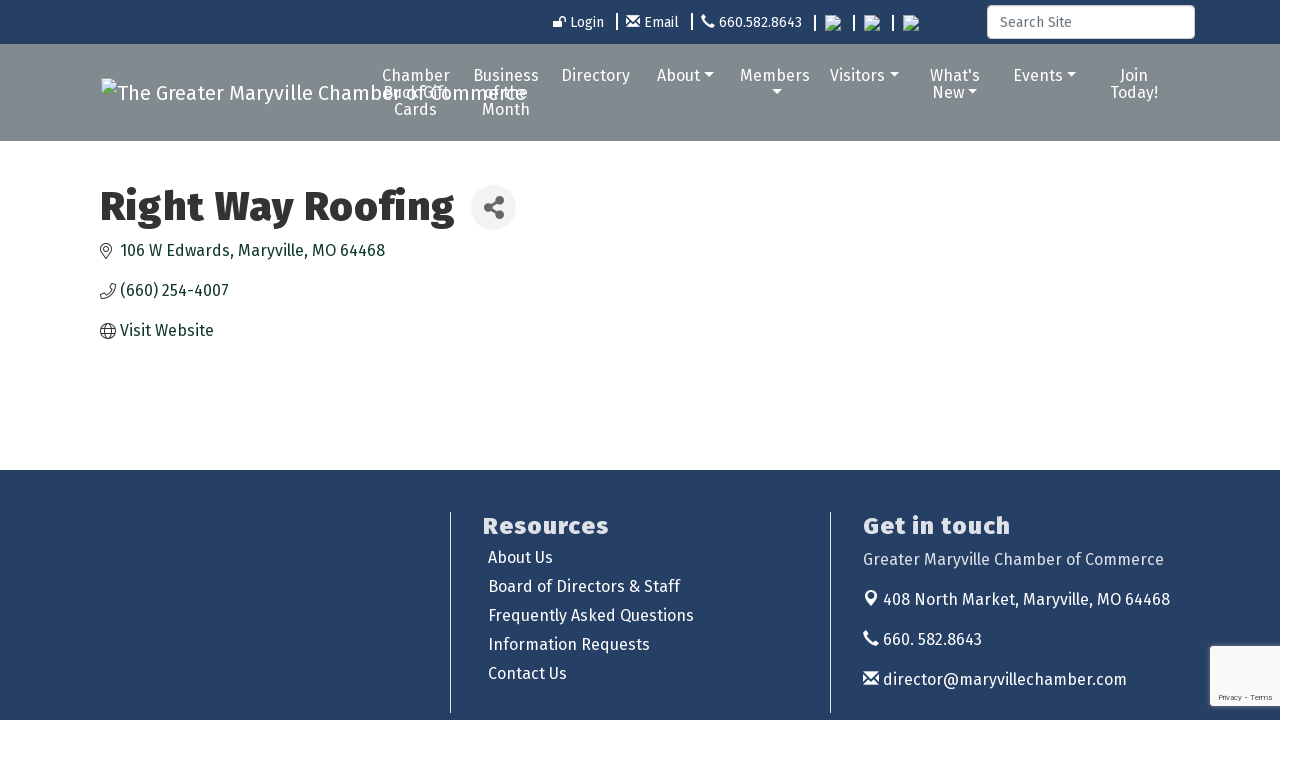

--- FILE ---
content_type: text/html; charset=utf-8
request_url: https://www.google.com/recaptcha/enterprise/anchor?ar=1&k=6LfI_T8rAAAAAMkWHrLP_GfSf3tLy9tKa839wcWa&co=aHR0cHM6Ly93d3cubWFyeXZpbGxlY2hhbWJlci5jb206NDQz&hl=en&v=PoyoqOPhxBO7pBk68S4YbpHZ&size=invisible&anchor-ms=20000&execute-ms=30000&cb=dw42fi8o6ngt
body_size: 48417
content:
<!DOCTYPE HTML><html dir="ltr" lang="en"><head><meta http-equiv="Content-Type" content="text/html; charset=UTF-8">
<meta http-equiv="X-UA-Compatible" content="IE=edge">
<title>reCAPTCHA</title>
<style type="text/css">
/* cyrillic-ext */
@font-face {
  font-family: 'Roboto';
  font-style: normal;
  font-weight: 400;
  font-stretch: 100%;
  src: url(//fonts.gstatic.com/s/roboto/v48/KFO7CnqEu92Fr1ME7kSn66aGLdTylUAMa3GUBHMdazTgWw.woff2) format('woff2');
  unicode-range: U+0460-052F, U+1C80-1C8A, U+20B4, U+2DE0-2DFF, U+A640-A69F, U+FE2E-FE2F;
}
/* cyrillic */
@font-face {
  font-family: 'Roboto';
  font-style: normal;
  font-weight: 400;
  font-stretch: 100%;
  src: url(//fonts.gstatic.com/s/roboto/v48/KFO7CnqEu92Fr1ME7kSn66aGLdTylUAMa3iUBHMdazTgWw.woff2) format('woff2');
  unicode-range: U+0301, U+0400-045F, U+0490-0491, U+04B0-04B1, U+2116;
}
/* greek-ext */
@font-face {
  font-family: 'Roboto';
  font-style: normal;
  font-weight: 400;
  font-stretch: 100%;
  src: url(//fonts.gstatic.com/s/roboto/v48/KFO7CnqEu92Fr1ME7kSn66aGLdTylUAMa3CUBHMdazTgWw.woff2) format('woff2');
  unicode-range: U+1F00-1FFF;
}
/* greek */
@font-face {
  font-family: 'Roboto';
  font-style: normal;
  font-weight: 400;
  font-stretch: 100%;
  src: url(//fonts.gstatic.com/s/roboto/v48/KFO7CnqEu92Fr1ME7kSn66aGLdTylUAMa3-UBHMdazTgWw.woff2) format('woff2');
  unicode-range: U+0370-0377, U+037A-037F, U+0384-038A, U+038C, U+038E-03A1, U+03A3-03FF;
}
/* math */
@font-face {
  font-family: 'Roboto';
  font-style: normal;
  font-weight: 400;
  font-stretch: 100%;
  src: url(//fonts.gstatic.com/s/roboto/v48/KFO7CnqEu92Fr1ME7kSn66aGLdTylUAMawCUBHMdazTgWw.woff2) format('woff2');
  unicode-range: U+0302-0303, U+0305, U+0307-0308, U+0310, U+0312, U+0315, U+031A, U+0326-0327, U+032C, U+032F-0330, U+0332-0333, U+0338, U+033A, U+0346, U+034D, U+0391-03A1, U+03A3-03A9, U+03B1-03C9, U+03D1, U+03D5-03D6, U+03F0-03F1, U+03F4-03F5, U+2016-2017, U+2034-2038, U+203C, U+2040, U+2043, U+2047, U+2050, U+2057, U+205F, U+2070-2071, U+2074-208E, U+2090-209C, U+20D0-20DC, U+20E1, U+20E5-20EF, U+2100-2112, U+2114-2115, U+2117-2121, U+2123-214F, U+2190, U+2192, U+2194-21AE, U+21B0-21E5, U+21F1-21F2, U+21F4-2211, U+2213-2214, U+2216-22FF, U+2308-230B, U+2310, U+2319, U+231C-2321, U+2336-237A, U+237C, U+2395, U+239B-23B7, U+23D0, U+23DC-23E1, U+2474-2475, U+25AF, U+25B3, U+25B7, U+25BD, U+25C1, U+25CA, U+25CC, U+25FB, U+266D-266F, U+27C0-27FF, U+2900-2AFF, U+2B0E-2B11, U+2B30-2B4C, U+2BFE, U+3030, U+FF5B, U+FF5D, U+1D400-1D7FF, U+1EE00-1EEFF;
}
/* symbols */
@font-face {
  font-family: 'Roboto';
  font-style: normal;
  font-weight: 400;
  font-stretch: 100%;
  src: url(//fonts.gstatic.com/s/roboto/v48/KFO7CnqEu92Fr1ME7kSn66aGLdTylUAMaxKUBHMdazTgWw.woff2) format('woff2');
  unicode-range: U+0001-000C, U+000E-001F, U+007F-009F, U+20DD-20E0, U+20E2-20E4, U+2150-218F, U+2190, U+2192, U+2194-2199, U+21AF, U+21E6-21F0, U+21F3, U+2218-2219, U+2299, U+22C4-22C6, U+2300-243F, U+2440-244A, U+2460-24FF, U+25A0-27BF, U+2800-28FF, U+2921-2922, U+2981, U+29BF, U+29EB, U+2B00-2BFF, U+4DC0-4DFF, U+FFF9-FFFB, U+10140-1018E, U+10190-1019C, U+101A0, U+101D0-101FD, U+102E0-102FB, U+10E60-10E7E, U+1D2C0-1D2D3, U+1D2E0-1D37F, U+1F000-1F0FF, U+1F100-1F1AD, U+1F1E6-1F1FF, U+1F30D-1F30F, U+1F315, U+1F31C, U+1F31E, U+1F320-1F32C, U+1F336, U+1F378, U+1F37D, U+1F382, U+1F393-1F39F, U+1F3A7-1F3A8, U+1F3AC-1F3AF, U+1F3C2, U+1F3C4-1F3C6, U+1F3CA-1F3CE, U+1F3D4-1F3E0, U+1F3ED, U+1F3F1-1F3F3, U+1F3F5-1F3F7, U+1F408, U+1F415, U+1F41F, U+1F426, U+1F43F, U+1F441-1F442, U+1F444, U+1F446-1F449, U+1F44C-1F44E, U+1F453, U+1F46A, U+1F47D, U+1F4A3, U+1F4B0, U+1F4B3, U+1F4B9, U+1F4BB, U+1F4BF, U+1F4C8-1F4CB, U+1F4D6, U+1F4DA, U+1F4DF, U+1F4E3-1F4E6, U+1F4EA-1F4ED, U+1F4F7, U+1F4F9-1F4FB, U+1F4FD-1F4FE, U+1F503, U+1F507-1F50B, U+1F50D, U+1F512-1F513, U+1F53E-1F54A, U+1F54F-1F5FA, U+1F610, U+1F650-1F67F, U+1F687, U+1F68D, U+1F691, U+1F694, U+1F698, U+1F6AD, U+1F6B2, U+1F6B9-1F6BA, U+1F6BC, U+1F6C6-1F6CF, U+1F6D3-1F6D7, U+1F6E0-1F6EA, U+1F6F0-1F6F3, U+1F6F7-1F6FC, U+1F700-1F7FF, U+1F800-1F80B, U+1F810-1F847, U+1F850-1F859, U+1F860-1F887, U+1F890-1F8AD, U+1F8B0-1F8BB, U+1F8C0-1F8C1, U+1F900-1F90B, U+1F93B, U+1F946, U+1F984, U+1F996, U+1F9E9, U+1FA00-1FA6F, U+1FA70-1FA7C, U+1FA80-1FA89, U+1FA8F-1FAC6, U+1FACE-1FADC, U+1FADF-1FAE9, U+1FAF0-1FAF8, U+1FB00-1FBFF;
}
/* vietnamese */
@font-face {
  font-family: 'Roboto';
  font-style: normal;
  font-weight: 400;
  font-stretch: 100%;
  src: url(//fonts.gstatic.com/s/roboto/v48/KFO7CnqEu92Fr1ME7kSn66aGLdTylUAMa3OUBHMdazTgWw.woff2) format('woff2');
  unicode-range: U+0102-0103, U+0110-0111, U+0128-0129, U+0168-0169, U+01A0-01A1, U+01AF-01B0, U+0300-0301, U+0303-0304, U+0308-0309, U+0323, U+0329, U+1EA0-1EF9, U+20AB;
}
/* latin-ext */
@font-face {
  font-family: 'Roboto';
  font-style: normal;
  font-weight: 400;
  font-stretch: 100%;
  src: url(//fonts.gstatic.com/s/roboto/v48/KFO7CnqEu92Fr1ME7kSn66aGLdTylUAMa3KUBHMdazTgWw.woff2) format('woff2');
  unicode-range: U+0100-02BA, U+02BD-02C5, U+02C7-02CC, U+02CE-02D7, U+02DD-02FF, U+0304, U+0308, U+0329, U+1D00-1DBF, U+1E00-1E9F, U+1EF2-1EFF, U+2020, U+20A0-20AB, U+20AD-20C0, U+2113, U+2C60-2C7F, U+A720-A7FF;
}
/* latin */
@font-face {
  font-family: 'Roboto';
  font-style: normal;
  font-weight: 400;
  font-stretch: 100%;
  src: url(//fonts.gstatic.com/s/roboto/v48/KFO7CnqEu92Fr1ME7kSn66aGLdTylUAMa3yUBHMdazQ.woff2) format('woff2');
  unicode-range: U+0000-00FF, U+0131, U+0152-0153, U+02BB-02BC, U+02C6, U+02DA, U+02DC, U+0304, U+0308, U+0329, U+2000-206F, U+20AC, U+2122, U+2191, U+2193, U+2212, U+2215, U+FEFF, U+FFFD;
}
/* cyrillic-ext */
@font-face {
  font-family: 'Roboto';
  font-style: normal;
  font-weight: 500;
  font-stretch: 100%;
  src: url(//fonts.gstatic.com/s/roboto/v48/KFO7CnqEu92Fr1ME7kSn66aGLdTylUAMa3GUBHMdazTgWw.woff2) format('woff2');
  unicode-range: U+0460-052F, U+1C80-1C8A, U+20B4, U+2DE0-2DFF, U+A640-A69F, U+FE2E-FE2F;
}
/* cyrillic */
@font-face {
  font-family: 'Roboto';
  font-style: normal;
  font-weight: 500;
  font-stretch: 100%;
  src: url(//fonts.gstatic.com/s/roboto/v48/KFO7CnqEu92Fr1ME7kSn66aGLdTylUAMa3iUBHMdazTgWw.woff2) format('woff2');
  unicode-range: U+0301, U+0400-045F, U+0490-0491, U+04B0-04B1, U+2116;
}
/* greek-ext */
@font-face {
  font-family: 'Roboto';
  font-style: normal;
  font-weight: 500;
  font-stretch: 100%;
  src: url(//fonts.gstatic.com/s/roboto/v48/KFO7CnqEu92Fr1ME7kSn66aGLdTylUAMa3CUBHMdazTgWw.woff2) format('woff2');
  unicode-range: U+1F00-1FFF;
}
/* greek */
@font-face {
  font-family: 'Roboto';
  font-style: normal;
  font-weight: 500;
  font-stretch: 100%;
  src: url(//fonts.gstatic.com/s/roboto/v48/KFO7CnqEu92Fr1ME7kSn66aGLdTylUAMa3-UBHMdazTgWw.woff2) format('woff2');
  unicode-range: U+0370-0377, U+037A-037F, U+0384-038A, U+038C, U+038E-03A1, U+03A3-03FF;
}
/* math */
@font-face {
  font-family: 'Roboto';
  font-style: normal;
  font-weight: 500;
  font-stretch: 100%;
  src: url(//fonts.gstatic.com/s/roboto/v48/KFO7CnqEu92Fr1ME7kSn66aGLdTylUAMawCUBHMdazTgWw.woff2) format('woff2');
  unicode-range: U+0302-0303, U+0305, U+0307-0308, U+0310, U+0312, U+0315, U+031A, U+0326-0327, U+032C, U+032F-0330, U+0332-0333, U+0338, U+033A, U+0346, U+034D, U+0391-03A1, U+03A3-03A9, U+03B1-03C9, U+03D1, U+03D5-03D6, U+03F0-03F1, U+03F4-03F5, U+2016-2017, U+2034-2038, U+203C, U+2040, U+2043, U+2047, U+2050, U+2057, U+205F, U+2070-2071, U+2074-208E, U+2090-209C, U+20D0-20DC, U+20E1, U+20E5-20EF, U+2100-2112, U+2114-2115, U+2117-2121, U+2123-214F, U+2190, U+2192, U+2194-21AE, U+21B0-21E5, U+21F1-21F2, U+21F4-2211, U+2213-2214, U+2216-22FF, U+2308-230B, U+2310, U+2319, U+231C-2321, U+2336-237A, U+237C, U+2395, U+239B-23B7, U+23D0, U+23DC-23E1, U+2474-2475, U+25AF, U+25B3, U+25B7, U+25BD, U+25C1, U+25CA, U+25CC, U+25FB, U+266D-266F, U+27C0-27FF, U+2900-2AFF, U+2B0E-2B11, U+2B30-2B4C, U+2BFE, U+3030, U+FF5B, U+FF5D, U+1D400-1D7FF, U+1EE00-1EEFF;
}
/* symbols */
@font-face {
  font-family: 'Roboto';
  font-style: normal;
  font-weight: 500;
  font-stretch: 100%;
  src: url(//fonts.gstatic.com/s/roboto/v48/KFO7CnqEu92Fr1ME7kSn66aGLdTylUAMaxKUBHMdazTgWw.woff2) format('woff2');
  unicode-range: U+0001-000C, U+000E-001F, U+007F-009F, U+20DD-20E0, U+20E2-20E4, U+2150-218F, U+2190, U+2192, U+2194-2199, U+21AF, U+21E6-21F0, U+21F3, U+2218-2219, U+2299, U+22C4-22C6, U+2300-243F, U+2440-244A, U+2460-24FF, U+25A0-27BF, U+2800-28FF, U+2921-2922, U+2981, U+29BF, U+29EB, U+2B00-2BFF, U+4DC0-4DFF, U+FFF9-FFFB, U+10140-1018E, U+10190-1019C, U+101A0, U+101D0-101FD, U+102E0-102FB, U+10E60-10E7E, U+1D2C0-1D2D3, U+1D2E0-1D37F, U+1F000-1F0FF, U+1F100-1F1AD, U+1F1E6-1F1FF, U+1F30D-1F30F, U+1F315, U+1F31C, U+1F31E, U+1F320-1F32C, U+1F336, U+1F378, U+1F37D, U+1F382, U+1F393-1F39F, U+1F3A7-1F3A8, U+1F3AC-1F3AF, U+1F3C2, U+1F3C4-1F3C6, U+1F3CA-1F3CE, U+1F3D4-1F3E0, U+1F3ED, U+1F3F1-1F3F3, U+1F3F5-1F3F7, U+1F408, U+1F415, U+1F41F, U+1F426, U+1F43F, U+1F441-1F442, U+1F444, U+1F446-1F449, U+1F44C-1F44E, U+1F453, U+1F46A, U+1F47D, U+1F4A3, U+1F4B0, U+1F4B3, U+1F4B9, U+1F4BB, U+1F4BF, U+1F4C8-1F4CB, U+1F4D6, U+1F4DA, U+1F4DF, U+1F4E3-1F4E6, U+1F4EA-1F4ED, U+1F4F7, U+1F4F9-1F4FB, U+1F4FD-1F4FE, U+1F503, U+1F507-1F50B, U+1F50D, U+1F512-1F513, U+1F53E-1F54A, U+1F54F-1F5FA, U+1F610, U+1F650-1F67F, U+1F687, U+1F68D, U+1F691, U+1F694, U+1F698, U+1F6AD, U+1F6B2, U+1F6B9-1F6BA, U+1F6BC, U+1F6C6-1F6CF, U+1F6D3-1F6D7, U+1F6E0-1F6EA, U+1F6F0-1F6F3, U+1F6F7-1F6FC, U+1F700-1F7FF, U+1F800-1F80B, U+1F810-1F847, U+1F850-1F859, U+1F860-1F887, U+1F890-1F8AD, U+1F8B0-1F8BB, U+1F8C0-1F8C1, U+1F900-1F90B, U+1F93B, U+1F946, U+1F984, U+1F996, U+1F9E9, U+1FA00-1FA6F, U+1FA70-1FA7C, U+1FA80-1FA89, U+1FA8F-1FAC6, U+1FACE-1FADC, U+1FADF-1FAE9, U+1FAF0-1FAF8, U+1FB00-1FBFF;
}
/* vietnamese */
@font-face {
  font-family: 'Roboto';
  font-style: normal;
  font-weight: 500;
  font-stretch: 100%;
  src: url(//fonts.gstatic.com/s/roboto/v48/KFO7CnqEu92Fr1ME7kSn66aGLdTylUAMa3OUBHMdazTgWw.woff2) format('woff2');
  unicode-range: U+0102-0103, U+0110-0111, U+0128-0129, U+0168-0169, U+01A0-01A1, U+01AF-01B0, U+0300-0301, U+0303-0304, U+0308-0309, U+0323, U+0329, U+1EA0-1EF9, U+20AB;
}
/* latin-ext */
@font-face {
  font-family: 'Roboto';
  font-style: normal;
  font-weight: 500;
  font-stretch: 100%;
  src: url(//fonts.gstatic.com/s/roboto/v48/KFO7CnqEu92Fr1ME7kSn66aGLdTylUAMa3KUBHMdazTgWw.woff2) format('woff2');
  unicode-range: U+0100-02BA, U+02BD-02C5, U+02C7-02CC, U+02CE-02D7, U+02DD-02FF, U+0304, U+0308, U+0329, U+1D00-1DBF, U+1E00-1E9F, U+1EF2-1EFF, U+2020, U+20A0-20AB, U+20AD-20C0, U+2113, U+2C60-2C7F, U+A720-A7FF;
}
/* latin */
@font-face {
  font-family: 'Roboto';
  font-style: normal;
  font-weight: 500;
  font-stretch: 100%;
  src: url(//fonts.gstatic.com/s/roboto/v48/KFO7CnqEu92Fr1ME7kSn66aGLdTylUAMa3yUBHMdazQ.woff2) format('woff2');
  unicode-range: U+0000-00FF, U+0131, U+0152-0153, U+02BB-02BC, U+02C6, U+02DA, U+02DC, U+0304, U+0308, U+0329, U+2000-206F, U+20AC, U+2122, U+2191, U+2193, U+2212, U+2215, U+FEFF, U+FFFD;
}
/* cyrillic-ext */
@font-face {
  font-family: 'Roboto';
  font-style: normal;
  font-weight: 900;
  font-stretch: 100%;
  src: url(//fonts.gstatic.com/s/roboto/v48/KFO7CnqEu92Fr1ME7kSn66aGLdTylUAMa3GUBHMdazTgWw.woff2) format('woff2');
  unicode-range: U+0460-052F, U+1C80-1C8A, U+20B4, U+2DE0-2DFF, U+A640-A69F, U+FE2E-FE2F;
}
/* cyrillic */
@font-face {
  font-family: 'Roboto';
  font-style: normal;
  font-weight: 900;
  font-stretch: 100%;
  src: url(//fonts.gstatic.com/s/roboto/v48/KFO7CnqEu92Fr1ME7kSn66aGLdTylUAMa3iUBHMdazTgWw.woff2) format('woff2');
  unicode-range: U+0301, U+0400-045F, U+0490-0491, U+04B0-04B1, U+2116;
}
/* greek-ext */
@font-face {
  font-family: 'Roboto';
  font-style: normal;
  font-weight: 900;
  font-stretch: 100%;
  src: url(//fonts.gstatic.com/s/roboto/v48/KFO7CnqEu92Fr1ME7kSn66aGLdTylUAMa3CUBHMdazTgWw.woff2) format('woff2');
  unicode-range: U+1F00-1FFF;
}
/* greek */
@font-face {
  font-family: 'Roboto';
  font-style: normal;
  font-weight: 900;
  font-stretch: 100%;
  src: url(//fonts.gstatic.com/s/roboto/v48/KFO7CnqEu92Fr1ME7kSn66aGLdTylUAMa3-UBHMdazTgWw.woff2) format('woff2');
  unicode-range: U+0370-0377, U+037A-037F, U+0384-038A, U+038C, U+038E-03A1, U+03A3-03FF;
}
/* math */
@font-face {
  font-family: 'Roboto';
  font-style: normal;
  font-weight: 900;
  font-stretch: 100%;
  src: url(//fonts.gstatic.com/s/roboto/v48/KFO7CnqEu92Fr1ME7kSn66aGLdTylUAMawCUBHMdazTgWw.woff2) format('woff2');
  unicode-range: U+0302-0303, U+0305, U+0307-0308, U+0310, U+0312, U+0315, U+031A, U+0326-0327, U+032C, U+032F-0330, U+0332-0333, U+0338, U+033A, U+0346, U+034D, U+0391-03A1, U+03A3-03A9, U+03B1-03C9, U+03D1, U+03D5-03D6, U+03F0-03F1, U+03F4-03F5, U+2016-2017, U+2034-2038, U+203C, U+2040, U+2043, U+2047, U+2050, U+2057, U+205F, U+2070-2071, U+2074-208E, U+2090-209C, U+20D0-20DC, U+20E1, U+20E5-20EF, U+2100-2112, U+2114-2115, U+2117-2121, U+2123-214F, U+2190, U+2192, U+2194-21AE, U+21B0-21E5, U+21F1-21F2, U+21F4-2211, U+2213-2214, U+2216-22FF, U+2308-230B, U+2310, U+2319, U+231C-2321, U+2336-237A, U+237C, U+2395, U+239B-23B7, U+23D0, U+23DC-23E1, U+2474-2475, U+25AF, U+25B3, U+25B7, U+25BD, U+25C1, U+25CA, U+25CC, U+25FB, U+266D-266F, U+27C0-27FF, U+2900-2AFF, U+2B0E-2B11, U+2B30-2B4C, U+2BFE, U+3030, U+FF5B, U+FF5D, U+1D400-1D7FF, U+1EE00-1EEFF;
}
/* symbols */
@font-face {
  font-family: 'Roboto';
  font-style: normal;
  font-weight: 900;
  font-stretch: 100%;
  src: url(//fonts.gstatic.com/s/roboto/v48/KFO7CnqEu92Fr1ME7kSn66aGLdTylUAMaxKUBHMdazTgWw.woff2) format('woff2');
  unicode-range: U+0001-000C, U+000E-001F, U+007F-009F, U+20DD-20E0, U+20E2-20E4, U+2150-218F, U+2190, U+2192, U+2194-2199, U+21AF, U+21E6-21F0, U+21F3, U+2218-2219, U+2299, U+22C4-22C6, U+2300-243F, U+2440-244A, U+2460-24FF, U+25A0-27BF, U+2800-28FF, U+2921-2922, U+2981, U+29BF, U+29EB, U+2B00-2BFF, U+4DC0-4DFF, U+FFF9-FFFB, U+10140-1018E, U+10190-1019C, U+101A0, U+101D0-101FD, U+102E0-102FB, U+10E60-10E7E, U+1D2C0-1D2D3, U+1D2E0-1D37F, U+1F000-1F0FF, U+1F100-1F1AD, U+1F1E6-1F1FF, U+1F30D-1F30F, U+1F315, U+1F31C, U+1F31E, U+1F320-1F32C, U+1F336, U+1F378, U+1F37D, U+1F382, U+1F393-1F39F, U+1F3A7-1F3A8, U+1F3AC-1F3AF, U+1F3C2, U+1F3C4-1F3C6, U+1F3CA-1F3CE, U+1F3D4-1F3E0, U+1F3ED, U+1F3F1-1F3F3, U+1F3F5-1F3F7, U+1F408, U+1F415, U+1F41F, U+1F426, U+1F43F, U+1F441-1F442, U+1F444, U+1F446-1F449, U+1F44C-1F44E, U+1F453, U+1F46A, U+1F47D, U+1F4A3, U+1F4B0, U+1F4B3, U+1F4B9, U+1F4BB, U+1F4BF, U+1F4C8-1F4CB, U+1F4D6, U+1F4DA, U+1F4DF, U+1F4E3-1F4E6, U+1F4EA-1F4ED, U+1F4F7, U+1F4F9-1F4FB, U+1F4FD-1F4FE, U+1F503, U+1F507-1F50B, U+1F50D, U+1F512-1F513, U+1F53E-1F54A, U+1F54F-1F5FA, U+1F610, U+1F650-1F67F, U+1F687, U+1F68D, U+1F691, U+1F694, U+1F698, U+1F6AD, U+1F6B2, U+1F6B9-1F6BA, U+1F6BC, U+1F6C6-1F6CF, U+1F6D3-1F6D7, U+1F6E0-1F6EA, U+1F6F0-1F6F3, U+1F6F7-1F6FC, U+1F700-1F7FF, U+1F800-1F80B, U+1F810-1F847, U+1F850-1F859, U+1F860-1F887, U+1F890-1F8AD, U+1F8B0-1F8BB, U+1F8C0-1F8C1, U+1F900-1F90B, U+1F93B, U+1F946, U+1F984, U+1F996, U+1F9E9, U+1FA00-1FA6F, U+1FA70-1FA7C, U+1FA80-1FA89, U+1FA8F-1FAC6, U+1FACE-1FADC, U+1FADF-1FAE9, U+1FAF0-1FAF8, U+1FB00-1FBFF;
}
/* vietnamese */
@font-face {
  font-family: 'Roboto';
  font-style: normal;
  font-weight: 900;
  font-stretch: 100%;
  src: url(//fonts.gstatic.com/s/roboto/v48/KFO7CnqEu92Fr1ME7kSn66aGLdTylUAMa3OUBHMdazTgWw.woff2) format('woff2');
  unicode-range: U+0102-0103, U+0110-0111, U+0128-0129, U+0168-0169, U+01A0-01A1, U+01AF-01B0, U+0300-0301, U+0303-0304, U+0308-0309, U+0323, U+0329, U+1EA0-1EF9, U+20AB;
}
/* latin-ext */
@font-face {
  font-family: 'Roboto';
  font-style: normal;
  font-weight: 900;
  font-stretch: 100%;
  src: url(//fonts.gstatic.com/s/roboto/v48/KFO7CnqEu92Fr1ME7kSn66aGLdTylUAMa3KUBHMdazTgWw.woff2) format('woff2');
  unicode-range: U+0100-02BA, U+02BD-02C5, U+02C7-02CC, U+02CE-02D7, U+02DD-02FF, U+0304, U+0308, U+0329, U+1D00-1DBF, U+1E00-1E9F, U+1EF2-1EFF, U+2020, U+20A0-20AB, U+20AD-20C0, U+2113, U+2C60-2C7F, U+A720-A7FF;
}
/* latin */
@font-face {
  font-family: 'Roboto';
  font-style: normal;
  font-weight: 900;
  font-stretch: 100%;
  src: url(//fonts.gstatic.com/s/roboto/v48/KFO7CnqEu92Fr1ME7kSn66aGLdTylUAMa3yUBHMdazQ.woff2) format('woff2');
  unicode-range: U+0000-00FF, U+0131, U+0152-0153, U+02BB-02BC, U+02C6, U+02DA, U+02DC, U+0304, U+0308, U+0329, U+2000-206F, U+20AC, U+2122, U+2191, U+2193, U+2212, U+2215, U+FEFF, U+FFFD;
}

</style>
<link rel="stylesheet" type="text/css" href="https://www.gstatic.com/recaptcha/releases/PoyoqOPhxBO7pBk68S4YbpHZ/styles__ltr.css">
<script nonce="OpBEPj9X2xdALVJZvX6FHg" type="text/javascript">window['__recaptcha_api'] = 'https://www.google.com/recaptcha/enterprise/';</script>
<script type="text/javascript" src="https://www.gstatic.com/recaptcha/releases/PoyoqOPhxBO7pBk68S4YbpHZ/recaptcha__en.js" nonce="OpBEPj9X2xdALVJZvX6FHg">
      
    </script></head>
<body><div id="rc-anchor-alert" class="rc-anchor-alert"></div>
<input type="hidden" id="recaptcha-token" value="[base64]">
<script type="text/javascript" nonce="OpBEPj9X2xdALVJZvX6FHg">
      recaptcha.anchor.Main.init("[\x22ainput\x22,[\x22bgdata\x22,\x22\x22,\[base64]/[base64]/bmV3IFpbdF0obVswXSk6Sz09Mj9uZXcgWlt0XShtWzBdLG1bMV0pOks9PTM/bmV3IFpbdF0obVswXSxtWzFdLG1bMl0pOks9PTQ/[base64]/[base64]/[base64]/[base64]/[base64]/[base64]/[base64]/[base64]/[base64]/[base64]/[base64]/[base64]/[base64]/[base64]\\u003d\\u003d\x22,\[base64]\x22,\x22ZcOPTcOQwqtgw7rDi38Gw7LDkcO+SDnCvsKiw6p2wq7CssKrFcOEVHPCvinDoy/Co2vCiSTDoX5AwrRWwo3DnsOhw7kuwow5IcOIASVCw6PCl8Oaw6HDsFNLw54Rw4jCksO4w418aUXCvMKrbcOAw5EAw6jClcKpK8KbL3tsw7MNLGo9w5rDsUTDqgTCgsK/w4IuJnHDksKYJ8OrwoduN3HDu8KuMsKtw6fCosO7U8KtBjMxdcOaJAs2wq/[base64]/[base64]/[base64]/[base64]/NSU9wqnDhcOIwroow6fCix/DucORw4vDnMOkw5TCmcOAw44HBDsDBDHDmkcTw44ywrpKDHNwBgzDusOdw7rDoFbCmMONG1bCthnCpcKRA8KrNkjCk8OZPsKrwophBg9XIcK5wp5cw5/Dsj5ewpzCgsKHMsK/w7AJw6gfP8OWWEDDi8K1CsKrFAVDwrXCh8OSB8K2w4IXwpdTSElZw6bDlgIsF8KqJ8KCX2kfw642wr7CqMO5fsOow7d0C8OdHsK0XRRSwqnCv8KzFcKsB8KMccO/aMOZasOxBkE3DcK3wpE1w4HCncK0w4thGzfDt8O5w4TCrB96LwMhwpfCuVwDw5fDjUDDiMKnwpwZVivCn8KSGA7DrcO1dWfCtSXCo0NzccKjw6XDqcKowqVCa8K4YMKJwpwNw4TCtlMKRMOnacOPcBk/w5fDoV5bwosSG8KEfcKvXXbDgnoZJcKbwoTCmgzCicOzGMOsaXkdEn8/w7ZtJgrCrFwDw67Dv1TDjHx+LQHDul/DrMO3w44vw7PDhsK4NsOwZCJCAcOAwq4waX7DlcKwIMK6wo/[base64]/Dt8OvPMOdw6tew5oeG8OXwo/[base64]/DsXVjeE/[base64]/DmFLDksOnwpYEw6x8MSnDn8K1SWDDm8Omw5LCr8KMTANYIMKfwoPDmWYjVkYTwp48OUHDvnPCnBtVe8O0w50ow53Cnl/DgHbCnjHDuGTCnA3DqcKVasK+Tgglw6NbMidhw6ELw64jHsKnCCMWalU9DB0ZwpDCuE7DqSjCtMOww5pwwoQIw7zDoMKHw69PZsOlwqnDnsOnNg/CgW7DjMKVwrAewr8mw6IdMGrCk1Zdw4Y6URHDr8OHAMOZBULCij8sYcOpwpkjYGICHMKAw5vClyNtwpvDn8Kbw57Ds8ONExxbYMKcwrvCosO0dhrCp8OPw4LCsS/CpsOSwr/CmcKswrZpPzHCvsK9TMO2SWDCiMKqwpzDjBM/wpzDlXB5wpzCoBogw5/CnMOxwq12wqYEwq7Dk8KIGsOhwprDrTpnw5Vpw6BXw6rDjMKJw7Q8w4drJ8OANBvDv0DCoMK3w5ATw500w4UVw78XcCZaO8KIHMKiwrk/bUbCrQPChMO4ElxoUcKSEStLw50uwqbDtcO8w4PDjsKZAsKeKcOcFXbCmsKbOcKMwq/Cs8OyBMOdwoPCtWDDlWDDpQ7DijVpJcK3EsOweSLDl8K0IFJaw6/CtSfCm0IGwprDucKkw4gkwrXCucO5EMKkC8KdN8KEwoAlIgDDvXFGIyzClcOUTzUkL8K2woMqwqk1ecOyw4VCw5ZcwqUQAcO9IcKAw5BmTiNWw5BwwobCscOaScOGQSHCmcOhw58jw5/DkMKGWMOLwpPDlMOvwoc4w4bCq8O8RWbDpHFywqrDiMObWTZjfcKaNEzDtsKlwrVyw63DssOkwpAPwprDg3BVw499wronwq0LbCTCjlrCsXnCk2TCmcOHc3HCt0p/RcKFSx7Ch8Obw5I0HR9nZ3RYOMOMw6DCmMOUC17DlxAQSXM9WFLCqCERfhk8TyUUV8KsGlnDt8O1DMKrwrLDtcKEVmsfTDnClcONTcKqw67DrkzDvFjDo8O9wqHCtRp+CMK3wrjCoCXCty3ChsKywp/DmMOqMlNTEHrDsH07Vj9GB8K1wqnCq1pgRWskZQ/CoMKuTsONM8OEDsO7KsKpw60dPyXDs8K5BQXDocOPw44PPcOew4VUw6nCl3Vqwo7DsWwuA8KzQ8ObQ8KXGXvCuSLDsjUGw7LDgi/[base64]/[base64]/CnDPDugEcTcOFXU0fw4DCtn3CmsOAFXLCiwV4w4xIwrjCucKMwpnCrcK4czvClV/CuMOTwq7CksOuP8Ofw40+wpDCiMKjB2cjQhwRU8KIwrHCn1bDgEDDszAzwpl9wq/ChsO+AMKOBhDCrUoze8OtwpLCrx9wRH15wqjCrBdiw7lRYnrDljDCqFMvH8KMw6vDgcKXw7pqMXjDmMKSwpnCqMOwUcOZUMOMLMKkw4XDgAfDkWXDjsKiNMKiN17CqSEsc8O0wpcVQ8O1wpUrQMKpw7B/w4NkOMOIw7PDp8KPCmQ1wqHDisO8CmzDtwbCvcO0C2bDoQwQC05fw5/CsXbDmAHDlzs7WUvCvTvCmkBRRzI1w4/CsMObYlvDiENZDTJHXcOZwofDtXlOw5sSw5Uhw6klwqbCnMKsNTLDpMKAwpQwwpvDvEMXwqFsGlwIZWPCjFHClkERw44wWsOVBi4rw6fCgsOUwozDpxEkCsODwqxWTUt0wrnCu8Kzw7XDpcOAw4PCq8O8w5HDpMOFYW1owq/Cujtmf1HDosOXMMOOw5nDjMO6w7Zkw47CrsKYwqTCncKOGE7Ck3V6w7TCrGTCjmzDncO4w7M8FsK8RMOFd03CkiNMw7/[base64]/w7LDpMOewr7DllbDlsOWw5zDv3PCl1/[base64]/[base64]/DkHcEw5ZIQ8KywrUHPMKcw5vCgcODwoUxwqrDtMKURsKew7sLwpPCpyteO8Obw4Frw6XDs1rDkEXDpxVPwpdzRyvCn3jCsl8ywrPDgMOUcApXw5h/A2XCt8Ouw6DCmTPDqzHDmG7Cq8Ojwq8Sw7gow7nDs1TCo8KMJcKtw4cLO3tow6c9woZ8aUdtfcKKw65cwoLDhHIgwrzCtD3Ckw3Cv35uwrvCj8KSw4zCgysSwotKw7JCDsODwrDDkMO5w4HDpsO/V31Zw6DCnsKYI2rDlMOtwpIlw5jDisKiw5xGSEHCisK3EQ/Du8KAwpF6bjZCw7FKGMOTw4TClsOeL10wwoglKcOmwppdAXtYw7RRNFXDvMO6ODzDtnN3asKOw6nCu8O2w4zDp8O/w6VXw5nDicKTwpVNw5XCocKzwo7CpMOKRxYjw4DDkMO/w4jDpR8fJVtlw5HDnsOfJ3HDrSLDpcO4UyTDvcOTesKQwoDDuMOWw5rDgsKWwoJYw7wiwrBtw4XDuEnCn2nDrHfDg8OJw5fDlmpRw7BDZcKXIcKLS8O0woPCicO7ZMK+wqhsBEtiY8KTB8OOw74rwoFcLcKVwpBYdCdXwo1zVMKUw6oVw73CsxxpZj/CpsOkwpHDp8KhAw7DncK1wrcXwqd4w68aHsKldU9aecObb8KjWMKHD03DrXM/w4jCglEpw6YwwpMAw47Dp28YE8KkwoLClQ1nw5TCmlLDjsK0HnjChMO4P0gkdm8BGMKUwpTDqnnDu8Orw53DpXfDmMOtTDbDvA9Cw79Aw7B2woTCpsKTwpxVCcKLRifCsT/CvTbChxDDn20+w4/DiMKRKSwKw49ZYsO1wpd0ccOuY0hpT8O8A8O5QsOqwpLCpz/[base64]/wowKScOqQcOOHMOpHyhwwpUxwpxcwovClmnCqgrCtMOJw4jCtMK7NsKawrHCqxnDjMKbYsOXTRAVPgohEcKXwq3CnS4sw5/CmgrChVTCiSdTw6TDt8KcwrkzKX0rwpPCpEPDvcOQFWAAwrZ0W8OEwqQuwqgmwoXDkhTDrxFvwoQnw6QLw4vCkcKVwp/DmcOdwrcUaMKWwrPCkCjDi8KSUQbCmi/ChcOvIBDCi8K8Z3fCm8OgwpI2Vi8bwqHDiHE1VMOeXMOcwpzCnCbClsK7BsOdwpHDhhBiDwfChS/DocKFwqt+wr/ClsOMwp7DiSHDvsKgw77CqDMxwrPCqS7DoMK2Ak0xJh/[base64]/YS9VwohvMcODbsKOwqxSVMKUa8OVfVouw53CrMKhw6fCnxDDujvDoi1HwqpIw4Vswp7Cj3dhw4bChkw5PcKHw6BZwo3CqsOAw4k2wpd/EMKWWhfDoWZvF8K8AAV4wqrCr8OpQ8O4EXByw6xYdsOPIsKEw5w2w6XCoMOQDi0Ww5dlwqHDpjPDhMOjKcOURhzDpcKgw5lbwqEgwrLDj0LDrxcpw7oTABjDvQFSNsOYwrzDnnw/w7vDjcOFRFNxw7DDrMOCwpzCp8OpUx1zwpoJwprCsmY/[base64]/CqMKfwpVaw5DCjcOCYXYzwojCvcKEw5VSAsOiw7RSw7zDncOcwroIwoZMwozDm8O/[base64]/[base64]/[base64]/CsMKCwqhJw6XDsMKyb8KAQyBqPgVNDcOxw57Cv8OoWBFAw6MDw77DgsOww40Pw5bDqwUOwpTCt3/CoUjCssKEwoU0wrnCi8OvwqsCw63DvcOsw5rDoMKlYcObLGbDs3VvwqvCgsKGwqg9wrPCmsOVw6x+RTbDnMOyw5ZUwrZwwpLCkCBJw6IDwo/[base64]/PMKBwpoMWwoJwrkKKUE/w7XCnsKRw7jDvsKGwpDCn8K1wqBUUMOcw4/Ci8Krw5ojEDbDnEBrEU04wpwqw5hcw7LCqwnDuk0jPDbDgMOJfV/CrT3Di8K9TT7CicK3w7XDu8KpIUZDFHJpE8Kjw4IVDzjCh3pVw7TDhlgJw5YhwoXDnsOHIcOlw4TDlMKqH1fCoMOML8KrwpFDwoDDoMKMEUfDhVgSwpvDgGxTFsK8Q08ww6rCt8O5wo/DsMO3JynCvR87dsOCIcK+N8OAw5BgWCrDssO1wqfDuMOMwqvDiMK8w7MAAcKCwpLDnsOoWyvCkMKjRMO7w5BQwqLCusKwwop4FMOwQcK+woEOwrbCh8KDZXbDp8Kuw7bDuFZbwogAcsKrwrp2RijDq8K8I2x4w6LCpEE/wpTDv1XCphfDrz7CiHptw6XDisOfwqLCtMOhw7g1X8OGO8OgdcKHSHzCvsOhdD9ZwpHChn08wqNAKTcqY0ckwqPDlcOfwrjDicOowrd+wp9IRiMCw5tVT0PDiMOLw5bCmsKDw4rDgwfDq2QNw57CosObDMOGfC3CpXvDmlPCi8KBX0QhQGnCpF/DlMO2wqkvQHtTwqPDo2c4YljDsmTDlzZUTijDgMO5SMOtc0l5wpNqE8Kvw6g1SWcJY8O0wpDCi8KRDgZ+w6XDvsK1EWYPccOPFcOOVwvCp3R8wrnDv8OYwrAbDRvDqcKAKMKTPSvCugnDp8KeVThbHzzCnMKQwr0kwp8/[base64]/ecO4w6V7w6ceNjNXwrV4w5cRe8OvN8KFwol+GMORw4HCu8OnARVaw75Hw4bDgg4gw7/Dn8KkGTHDq8KUw6IjOsOpTcKkwqXDs8O8OMOOcw5fwroMAMO8I8Ksw77Dhho/[base64]/w7DDhcOge8OhBcKUBzUKw6IPw7bCgcK/w67CvMOlMMOQwrMBwqQCZ8OTwoXCrE9/P8O7FsOQw454MV3CnUrDp3nCkH3DhMKowql1w5PDgsKmwqxeEjHCqi/DtQFgw4wtLH3CmG3CrcKbw7N/[base64]/H8OkwrcJwovDu8KfwoY/wqE3NMOEG8K2wrQaHcKCw6fDpMKSw6VZwoJvw7M6w4J/AcOxwoAXPA/[base64]/[base64]/az/DjsKef8O/w55qworCjsKZwrPCjntswoDDk8KkKsKIworCpsKXITHCihrDlMKswr/[base64]/CmQcSTEM/w7XCrcOIFVPCvMKjL2XCv8K8VlnDnAbDh2jDvSvClMKfw6t8w4/CqFxaUGDDrMOsYMKtwpsKcmfCpcKwCTUzwqEgARwQEgMSw4jCpMOswqRWwqrCvsKaOMOrA8OxKAzDncKTAsObScO3w40jazXCp8K4HMObAMOrwp8QGmpLwp/DswolDcORw7PDjsKNwq4sw6PCknA9BRQRBMKeDsKkw7sPwr15T8KyTHMvwp7DjXjCtXXCjsKFwrTCnMObw4Bew79ODMORw7zCu8KdR0/Ctz5mwpPDmGADw4gtdsOqC8KBKRhTwrR3ZsOBwqvCtMKgEMKlJcKmwopkb0LDiMK7IsKGbsKgFV4Xwqdrw5wcRsOEwqbCrcOFwqVgPMKmaiwdw5AUw4/Cgn/DssKYw4c5wrPDtsKbJsKGG8KKQyR8woRXBgbDm8KFAmJKw7/CucKPXsKpIgvCtXPCojwRTcKDZsOcYsOFIcOuRcOhH8Kow43CjQ/Ct2PDmMKVRl/Co0bDpMKrccK/w4LDpsO+w7V8w5DCjnpMMX7Ct8KNw7rDgC/DiMO2wrxCGcOwVsKwUMKkw6Q0w4XCk0rCq0LCulPCnhzDjU7CpcOywpJIwqfCmMOawr0UwoRvwrxswoEtw7/ClcKqUznDuRbCs3vCgcKIVMO/RsKXIMOCacO+LsKrNj5RaSPCvsO+OsOwwqwzMDB/XMO/wrZaKMOqPMOcTsK6wpvDgsOVwpA0fMKQED/Cjj/DuUvCqn7CiWF4wqI1bU0GVcKEwqTDmHjDgB8sw4jCqEzCpsOtcMK8w7d3wofDv8K+wrUWwpTCscKHw5VCw7RQwpHDnMOSw5vDgAzDpy/DmMOjezLDj8KYJMOqw7LCpA3Ck8Obw799NcKKw5c7NcKfe8KJwoA6LcKuw5XCjcOSezjCsGjDiWE1wrcsDU0kCSTDqmHCk8OYBy9jw6Q+wrR/w57Di8K6w7cEJsKgw5oswqIFwpnCpRHCoVHCqcK3w6fDk2vCgMOiwrrDuTDDnMOPcMK8PSrDgynCg3fDqMOXNnBYwpDDkcOWw5NAB0kRwqXDjVXDpsOcdRbCssO1w5TCmMK/w6jChsKDwqRLwqPCvmDDhQbCv3TCqMKDGj/DpMKYKcO9ZcOFE0xLw5zClEPDhS9Rw4LCi8Ojwq1fNcO8HC9sXsKpw5Uvwr/CvcOXA8KPcBphwoLDtmLDrHEbJCDDlMOnwpF6w61JwrDCm2zCjsOmZcOuwq8nMsOyCcKVw6bDtUMWFsO6EGnCig/DtTEWXsOGw7XDt0cOT8KfwoVOJcKBRBrCnMOdJcKHScO6DiXCocO4DMOHMWEoRGHDmMKIIcKgw45xHWM1w5MtVMO6w7rCtMOPa8KIw7dyV13DjgzCmEt/A8KICMKCw6DDgCvCucKKPMOSLGTCpMOAH15JRATCh3LCscOIw4XDunbDh2lJw6lZfzMYCmBIdsKIwq7DukzCtTvDtcKGw6I4woZpwoMIa8K5QcOUw6FHISISbn7CvlIVTMO/[base64]/[base64]/Dsjloa8Kkw6HDkcOpw6dLw6hfw5/CnGHDnClVJsOywoHCj8KqABNZVMO0w6cXwoTDhVvCvcKFYV9Cw4htw6p6Z8KbETEoMcK5ccOxw7vCiENxwrtAwr/DqzQZwqQPw47Du8KVV8OQw7DCunAzwrBQFxsMw5DDisO9w4rDr8KbVnbDpWLCqcKYQCJrL1nDq8KBO8O/dzs3PAgFSk7Co8KNRXUhIAltwq7DmX/Cv8Ktwoxrw5jCk34Mwr1JwoZdc1DDlcK8FcKvwoXDhcKxZ8OYDMOyLBc7HS1YUypHwonDpVvCr3IFACPDgsKVIW3Du8KnYknCgFwqQMKUWQDDlMKJwqLDuX8RZMOKYsOjwpgTwrbCr8OYazg/wrbCjcO/wqo3NDrCksKrw7JGw4rCnMOyCcOPSiMPwo3Ck8Opw4JIwrPCpFPDrTIKL8KowrM3JWM9PcKKYcORwoXDusK3w6TDgMKjw5R7wpDCuMO4GcOLHcOFdhTCscOuwrpgw6UPwos/GQLCuhXCnCRyGsO7GWzDtcKZJ8KAYmXClsOfQsORVlzDgMObdxvCtjPDr8O/QMKqBGzDqcKiXjAgL3giVMOEGQ0sw4hqWsKPw6ZNw7/CnF43w67CusKSwoHCt8KCSsKkKyI8NkkgWQ/DjsOZF31XAsKLfnXChMKyw4bCtWI5w5HDisOsYDddwrpaNcOLW8KtQCrCgcKYwqNuHF/DhMOhC8KSw6s8wp/DnB/Cmh3DtgkIw51HwofDkcOuwrgUNVHDuMOuwpTDpDAxw6LCocK/E8KBw4TDijbDkcOAwr7Ch8K9wr7Do8KAwqjDhX3CicOzw4lCTRBvwrbCk8Okw63DjQsWNx3CtnxkYcK/[base64]/[base64]/DoxDCvngzXcOqwq7CtsOxfsK4wqN1wpDDh8OfwqpawrkHw7l3JcOxwqwVa8OZwrILw6JGecKlw5gzw4XDmn9Gwp/DpMKLS2XClGRgMD/[base64]/w4vDgwkpwrnDgBsWfMKyE8KAcMKeeMOpw6xRDMORw4UYwpjDog5ZwogKDMK3wq1yEWRpwoBhc3XDljYDwoVJD8ONw6jCiMKEG2d6w5VYMnnDpEjDusKww7dXwr1Cw43Cu3jClsOhw4bDgMO7Y0YYw77DvxzCn8ObXjHCnsOeM8Krwp/CjCDDjMO+GcOOZmrDtihfwrbDgcKBS8OwwoXCtMOtw7rDqhMOw6PCuD8VwohfwqlGw5bCpMOVK2jDjV55TQFNYB5HCMKAw6IJJcKxw78/[base64]/CrGrCiMOIPxlcUcKKbQFhwoAZwrjCtMOrPcKYaMKAJCZJwrvCo2xWFcK/w7LCp8KtIsK/[base64]/ClsOgbVvCrXtrM8OzPE7DucKVwrhcF8K8wrpCw5/Dm8OvEBc0w5/CvMKnIk85w7/Doj/DoE/DgsOcDMOKHSccw57DoSvDtRfDrWJOw4l7DsO0wo3DnA9wwqNOwowJZcKowr8JLnnDuzfDqsOhwqBkB8K7w7Jpw6lMwqZlw7d0wr8bw4HCkMOIJlnCinp2w7crwozDhFHDjGJBw7xdwoB4w78owpnDlyc5bcKbV8O2w6/CjcOvw7F/[base64]/Dh8O3w6kUw4DDo8KIZQvDkQhyJhPDhipxw7peAFPDkSnCjcK2ZSPDmMKmwosFDSBFCcO0C8KTw4/DtcOMwqjCtGUBUVLCosOVCcKjwpZ7S3zCo8KawpXDljoxQTbDlMOmQ8KlwrLCgikEwptCwprCssOBfsOvw43CqVzCjCMjw6HDmQ5nwo3DnMK7wp3CosOpQsKfwq/DmXrDtmfCqVdWw7vDilzCtcKcMFIiZsKjw67DnAg5ZxzDm8O7FMKJwq/DgSHDpcOqNMO5XEljcMOzR8OWYy8WYMOcN8KQwpvCjsKZwoPDoU5kw5JbwrHDhMOQDsKpecK8CcOeOcOsVcKlw5PDhnDCrDPDqnZFEcKMw53Cm8KiwqrDv8K1QcOlwofDtE0AOzzCsAzDrSZjWsKmw5nDsXrDiXstGMO2wpY/woRmGAnCl0orY8KcwoDDgcOOw4FeecK9BsKhwrZUw54vw6vDpsOewpIlbGDCvMKAwrdVwpgQG8K4f8O7w7PDjwkDQ8OwHMKgw5zClsObDg9ew5bDnyzDqDbCtSdmHAkAFBvDncOaPRJJwqnCr0TCrUrCncKUwqHDncKIXT/CjAvCsCFBVHPCt1fClATCgsOjFhfDosKOw4/Dk0VfwpZ1w63CigzCu8KMH8Opw47CoMOdwqPCq1R+w6TDvRtRw5rCpsKBw5TCm1pOw6PCrGrDvMK2LcKnw4PCuXUZwoBZfHnDncKuw7gHwp5OfTZ0w77Dtxhmwrp5w5bDmgI1FC5Pw4MAwq/[base64]/[base64]/WRfDljAqwr8UchYHw6/DqFXCrl56L0sKw5PCiDJYwp9XwqNfw4ZADcK4w4/Dr1vCtsO+woTDtcOPw7B8JcO/[base64]/CuRk+wr8yw7LCtR/Do8Onw4t2w6wpw5kuYBLDn8ODwo1heVpZw5rChWfCoMOHAMOqY8OZwr7CnRVmO1xnTBvCo3TDuDzDgmfDvVAzTkgVbcKFIxPCimTDjUfDu8KPw4XDiMKhJMKCwq4rYcONDMO5w47Cgj3CqE9KOMK/[base64]/DpMOPenlkw4nClsOdw6LDlMKxw5Ahw5/[base64]/w6BJw6UREjA2AlvDrMO0woZJSMOCezRvM8O+SkAbw78pwr/DlTdGfG7DpjvDrcK7ZcK2wr/CplpuR8OMw59wYMOYXj7Dk1BPJWwOeUbCiMOIwobDoMKYwpzCucOsfcKFAXklw5DDgHIQw4xtcsKnQS7CocKIwr3Cm8KAw4TDmcOmF8K4PcOaw4fCnRLCgsKWw4NSf29Two7DmsOCKMOXIsOLQMK/wq45FU4BZh5pZX/DkTHDrlTCocKGwpHCiUjDksOPYsORScOxOhxdwrUPBm9YwqwawpPDkMOaw4MtFEfDtcOnw4jCixrDo8K2wq9PXMKjwp5qAcKZYRrCpAVCwoFQYHnDlRHCvAXCtsO+EcKEFH7Du8O5wr3Dnk54w7/CksOBwoPCgcO5V8KlFldODMK+w6djJT3Cu17Cik/Ds8OgEms2wpFQZDRPZsKLwrjCmMOzbVXCsSwqRiMlZGHDnUtSMiHDr3fDuAhcF0HCtsOHwo/DtcKBwp/DlWsYwrHCiMKUwoU4LMO0QsKjw4kaw5Elw4jDpsONwqB1AVlPXsKUVHwNw4BwwqRFSwt1bTrCmnzCv8KJwpZvGhAVw5/[base64]/CvcKIw5jDpAXCihY0wrRhwpbDu8KcwqjCpsOkwqjCiVDDpsO5Og1XawB2w5DDlQ/ClMKsUsOwJ8Ofw7zCk8K0NsKew7HDhnTDhMO0MsOhIR7Co1sgwqQswoJZVsK3wqvDvTV4woNvFm1OwpfCmTHDt8KXZMKww4DDlSN3Sy/CmGJ7TGPDim5Rw7MPbMOHwolJYsKFwpoKwroDFsKlJ8KJw4PDu8KQwrYeCE3DomfDiUMDU3MRw6AqwpnDs8KAw7k9csOBw4zCqSDCgjfDkATCoMK2woc+w53DhcOFd8OtbcK/wogJwphhKCXDpsOWwr/CqMK3SGzDjcKBw6rDmT8qwrU4w4wsw4dIUXZRw47DhsKPUDlrw4FJKy51DMK2RcOzwoIXc1zDg8OjS3vCoEZiLMOiEXXCl8O/I8K2ViJXbU3DrcOlQnRdw7/[base64]/DmcOrwqIhTBc/NljCnsOvwq8tesKpSnkjw6U/w6XDksO1wowAw78DwrTDjMOdw7vCgMKVw6UKPV/DimPCmjsow7wrw6w7w4jDrAIawr4dGMK6aMKDwqnCoSYObcK0ZsODwqBMw7wLw5Igw67DhU0gwqwyEgR6dMOIIMOSw57DmiUxAsOzJ0RNYE4IC04nw5/DucKqw5VUwrRpQjtMdMKrwrA2w4Iowp3DpAFzw63CgVs3wpjDizhuDSscVhgpUmEXwqIDfcK/HMKNEz3Cv2zCocKawqwddmzCh095wq7DucKvwojDuMORw4fDjcOew6Zew6DCpjHCuMKzS8OZwqRAw5ZewrpxAcOaUhHDtQl/w53Cr8O6F2vCrQBcwpIkNMOAw5PDqmPCqMKqbg/DuMKYXGfDpsOFZAvCmx/DlHsAT8K1w6Ysw4XDjzHCocKXwrHDv8KCNcOCwrI0wprDlMOIwr56w5zCs8OpS8OFw402d8OSZRxUw5HChcK/wot3CnfDiljCqhJGezgew7LCmsO9w53Cj8KyVMKWw5DDlVYgD8KiwrZGwoXCgcK3IArCoMKTw7jCnioYw6HCm0t1wpoNJsKhwrsoBMOCSMOKLMOVO8OZw4/Dk0bCgsOoSksbPULDkMOdTcKVIGg7RgYpw49cw7ZedMOcw4czZxNYNMOTRcOmw7TDhjPCjcKIwpnCnT3Dlw/[base64]/DlMKJw785w43CgMKpZ8Oxw6vDowvCuMOpLMOVw4bDilnClTnCgcOCw64Owo7DkHbCtsOTVsO1Ek3DosOmLsOkAsOhw5k0w5Rtw54IeWLCl0zCmy7Cm8OQF11JMiLCuzQnw6orWinCicKDTDoSH8K4w6ZBw5/CtWfCq8KMw4VbwoDDhsOjwrE5FsOKwoxjw5rDtsOxcUrCjR/DuMOVwplNfhjCg8OfGw/DvsOJVsKIcSdUVcKnwo3Dq8OsMF3DjsOewpAkWl7Dv8OrLXTDo8KUfT3DlcKywqN6wpnDu2zDlhhew60eDMO8wrtHw4RlL8OPREsBd3Q0TcO9bWECfsOpw40UcmbDs2nCgiEseSMaw4zClMKoUsKzw79GMMKFwq4OVzjCkm7CkFBSwrhBw5TCmz/Cj8Kaw43DmT3CpmbDtRc6OcKpXMKnwpECbSvDuMKkKsKaw4DCtxUtw5/Cl8KWfyVywqYKf8KTw7V1w7jDqyLDglfDj0TDggI0w6JBIErComvDgsKEw4xLdhLDiMK+aUcuwpTDs8Kzw7fDiT5ea8KewopRw6MdJcKWOcObX8Opw4YSKMOGNsKLQ8Omwq7CrsKXZT9WehhRNQBmwptGwqrDn8KpZcODUwzDh8KLaVk/QMKBB8OTw4fCsMK+bEQgw6LCsAzDtWfCicOIwr3DnSNtw7olKxrCm03DocKQwoJTfikqChjDmFXCjVvCm8KJSsO2wpPDiwEJwp/ChcKnXMKJGcOawqpcUsObBGdBEMOewptPBztjLcOTw7Z6NF1ww5PDu3UYw6DCsMKgNMOSb1jDiiEkW2jClT9dJsKycMO+KsK9w4PDtsKqcD8LUMOydg/[base64]/w6fCuEDDqyPDlcOsQsKpOC4la3XDgkzDn8KdGSR1PT4LBFrCp2h/YlAkw6HCocK7JsKeVQM0w4jDpHrChAzCu8OUwrbCtCwINcOxwptNC8KgHizDm1vDtcOdwoA5wp/DomjCgsKBVEwdw5/CmsOkR8OtQMO8wpDDu1zCsGIJaEbCm8OFwpHDkcKKOFXDucOrwqnCqWwaZU/CtsOvN8KVD0vDmcO1LMOPHF/Dq8OfIcKmfUnDp8KHK8O5w5Qswq5AwrjCpsKxPMKEwok4wotpcVbCv8OIRMKewojClsODwppFw6PCkMO5XW5PwoHDicOWwqp/w7XDisKAw6sEwojCnFrDp3NHawJBw6pFwrnCuVXDnAnCvHgSWEcfP8OfEsKgw7DCqQzDphXCisOmfwQBSMKLWnAsw4gXBEdbwq0gwrzCp8KGw63DnsOaVzFbw7bCjsOJw49pE8KrFgzCm8Olw7wKwo1wQgnChsOaLj1YMhTDtjfCqwcxw4QLwrkZPcOKwrt+ecOuwok/a8O9w6gcKhE2Fw9wwq7ChQ4dVX7CkWIoPMKPWg0KP1pxRxY/EsO6w4HCgcKqwrt1w6MmT8K2f8O0wp9FwqPDp8K5Pg4ACj3DpcOnw4BMTcOzwrnChUR/w73DuVvCqsKzEsKXw4BnHB0fInhhwotcJz/DvcKTesOKcsKENcKswpzDhsKbRmh1BS/Cq8OCV2jCqX7DhFMpw7JCIMOxwqBDw5jCm3h3w5nDhcKFwrBWHcKzwoXCgX/[base64]/Dt1I/QBTDgRDDkTZUw7MDQcKtFsKiIkvDosOmwoPCv8K/wqTDqcOwD8KqaMOzwpp7w4PDo8Kww5EbwoTDtsOKA3fCtwRswrbDkA/CqWvCocKCwoYawrfCkXvCkgZmK8OPw7fChMKNMQDCl8OAwqgew47CgwTCicOHLcO0wo/[base64]/[base64]/Jgw3B8O6WlQ+woVpeTZzWX7DtVM+w4vDucKSw58MNyXDjG8Ow6cAw5LCkwFuU8KwOytzwpdwMMOpw7Aww47CjUQIwqzDj8OqPgXDrD/Drz9fw5E+U8KPw4gFw77CncKow77DuyNpf8ODVcO0PnbCrCvDmsOWwrl5TMKgw4sPV8KDw7xuwoEEKMK+NjjDiE/CrcO/JTYXwospCQjCqyVEwqfCksOAbcK3Q8OuCsKyw5DCm8Ojwp1Ywp9TZB3Dg1RjEVZ2w4c9TsKGwphVwqXDgjtBAsOiPiVaXcOeworDiidEwopDcVfDr3TDhwzCqkjDu8KRb8KzwqkmDx1Mw555w5RcwpRjalTCosOecz7DtDwCJMK3w6fCpxtTVHvDvxfDnsK/wqx6w5cnFSQgZcKdw4sWw7Mow4UtblocE8OOwpEVw7/DusOhL8OTX1R3acKtZhNiLzvDjsOQCcOMEMO1V8Kqw6XClsKSw4QSw6Muw5bConRHVEB9w4fDs8KEwrVow599Tz4Gw73DqVvDkMOieUzCqsOqw7HDvgzCr33CiMKgDcKfRMOHccOwwowUw5J8LGLCt8OAQMKjHwpEZcKDf8KYw4zCkMKww61Raj/CmcOLwpUyVcKcw5vCql3Dr2MmwpQ3w5N4worCk1wcw7HCqVXCgsObZ0JRAWYPwrzDtR8dw7x9FBopZgFawo5Fw53Cp0HDpiLDlQhJwrgow5M/w5JqHMKgIRzClV/[base64]/CtDpZw4dewp/DvcOPw7vCsjcHwojDrmzCu8KAw6IdwrfCvULCmTtmVEAhFQjCp8KrwphfwoXDkhXDosOow5wDw4HDvsKOP8K/B8OFDBzCoR4/wrjCscODwqfDvcOaJMKvDnAVwoZ9O3jClMOIw7Vawp/DpEnDoDHDkcOqeMO4w5kGw5NVBmPCqFvDjldIdAXCjlTDkMKnNArDvkl6w7zCvcOMw7HCkHJ+w4VBFxDCoCpAw7LDgsOIDMKrfB49IWnCliPCqcOFwrXDjMOkwp/DpsO5wrVWw5PDp8OWeBY+wrpjwr/[base64]/CmGFud8OgwpfCpMORT8O3wq18wrLDh8OXR8KwZsO6w4TDrsOeNWYOwqAsBcKiAMOww7TDuMKLFDwrUcKCdcOuw4UZwqvDvsOSD8KkeMK2LG3DjMKfwq9PSsKnZCV/PcOsw7pYwocjW8OEZsO1wqhYw78Yw6vDnsOSQjLDgMOGwrsSNRTDo8O5AMOWNUzCpWvCjcO/[base64]/w53ClTDDuMOhV1XDi18VwpLCujt7TRjDqSsYw5/Dllw+wonClMK1w6XDkhjCvRDDn2ZTTBkuwpPCiWQEwqbCscK9woHDqn08wrkhOwXCiRpowr7Dn8OUAhfDjMOGRgXCoTLCksO6wqHDocKtwqzDpMOmYG/ChsKmYisxK8KBwqLDgjI8SHVJS8K0BMO+TkbCiV3CsMKBIDvChsO8bsO+QcOYwpRaKsODO8O7RDdYL8KMwpcXf1rDncKhTMKbMcKmcVPDvsKLw5zDtMObb1zDryhlw7AFw5XCg8KuwrlZwoZzw6nCgsKxwowgw6Uiw684w4nCgMKawrvDrw3CkcObej/CpELCmh7CoAvCtMOdMMOKJMOPw4bClsOPYzPCgMOYw7kdQD7CiMOnSMKiBcO7WcOLQE/CrQjDmSHDlQUOAkIaY3QCw74Kw5DCpQjCnsKPfD02PRnDssKcw4UZw55zXhzDusObwqfDv8KDw5vCiQTDnMOIw7ENwqfDvsKkw4o0EmDDqsOUccKEE8KMSMO/[base64]/CnAnDmXcxwpQYQ8Kbwq/DpC3Dt8KeacKJBzfDo8OZOG9kwr7CtsKFd1DClTtgwrLCgU8cPWxdGUVDwptecSxow6bCnSxgQ2bDp3bCj8O7w6BCw47Dk8KtN8OIwpsOwoHChRMqwq/Djl7CiyEjw4Vrw79WPMK+UsOSBsKgwqt6w7rCnnRCw6vDkTpFw445w7N8ecOgw4YdY8KxL8Kxw4JwNMOCfHHCpw/[base64]/wopjwpTChcK2cQxdAcORK8KRP03Cuy/[base64]/Dr8OpH8Krw6ZXeMKZwoDDvGDCrTU6Fw9ONcOcwqgdwod/Okgqw7nCvlHDicOTBMO6dCHCu8Kpw5cBw6kQTsOOK3rDkFzCq8OawohTX8KEeHgQw5TCpcO0w5oew7vDjMKjSsKpCkhzwoJGfHh3wq8uwrLCujXCjAjCu8KDwo/[base64]/DsW5EQsKHG17DkMO/DMOuwoQ2wocXwrcGw4HDqyXCnMK7w68DworCjsK0w6pieijDhCXCosOCw4cVw7fCpjvCmcOwwqbCgA8CdcKDwpF0w5kuw5ViSFHDlS9vVRXCm8ObwqnCiGdHwoIKwox3wrLCtsKiKcKnNEfCgcOyw5jDisKsPcKcNl7DuCRGO8KyaW8bw5rCknbDtsKEwqluEBc/[base64]/Gi7DpGfDtk5vw55wNcOKwqJKccOpw6sLT8KhGMOAwptew7lqeFXCkcKoZjvDtwzCnTHCjsK8FsOww6kcw7/DvBFsHi8tw5NrwrY5LsKAJUvDizBUZmHDkMK8wphGfMKMcMK0wpYbE8Oyw78sSGc3wr/CisKEBGLChcOiwoXDj8OrWTdjwrVqFwYvIUPDij8xU11DwrTDhkgmKG9cT8KEwrzDv8Kfw7rDhHplSR3Co8KXYMK2P8Odw4nCgCMVwr81c13Dn3w2wpXCigICw6LDnw7Cg8O6FsK+w7sWwph/woUfw4hRwqJJw6DCnAYCXcOvWMKzNVfDhjbCvBs8CTE8wqtiw4c1w7Mrw4dWw6bDtMKXScKew73CtThSwrs8w4rCj34zwp19wqvCqMOnQUvClFp/ZMOVwrRHwooaw4HCkwTDtMKDw4QvOEd5wppxwp94wpMnOHk+w4bDu8KAFsOow5TCu2UJwqAHWShIw5DCkMOMw6QRwqHDk1tYwpDDhAZCEsOTCMOMwqLCt0lvw7HDoTUaXVfCjgRQw5Y5w4TCtxcnwotuMlDCkMO+wrbDvk/[base64]/w4bDgBIyOcO8w4cGwp/CqBvCnCrDp8KtwpRUJVEmQcOYUhPCm8OTBSPDksO7w4xCwpIEG8OQw743XcOtRi15TsOqwpHDsxdEw7HChgrDmULDrGvDnsONw5J8w4jChljDqCpMwrYRwoLDuMK9wrIWRkTDtsKDeycsSn9JwoNLHHfCp8OAX8KFCU9Twoh/wqdxY8KycsOUw5zDvcKnw6DDrhADXMKIPCbCm2JePAoawrg+QGgAfsKcKTtITlZ9VkhwcylpPMOkGhd7wq3Ds1TDrsKcw4gOw6DDsh7DmX5tVsOOw4LChWAbFMO6Hm/ClcKrwqsdw5bCrFtbwpPCi8Ocw73DosODEMKxwoDDin1RDcOkwrtWwpgJwohjBW8QQ0IfGsKSwoLDtcKKO8OGwpTDqEx3w63Ci0Y/wrlyw7g2w7EOScO8cMOCwoMRc8KQw7k\\u003d\x22],null,[\x22conf\x22,null,\x226LfI_T8rAAAAAMkWHrLP_GfSf3tLy9tKa839wcWa\x22,0,null,null,null,1,[21,125,63,73,95,87,41,43,42,83,102,105,109,121],[1017145,275],0,null,null,null,null,0,null,0,null,700,1,null,0,\[base64]/76lBhnEnQkZnOKMAhk\\u003d\x22,0,0,null,null,1,null,0,0,null,null,null,0],\x22https://www.maryvillechamber.com:443\x22,null,[3,1,1],null,null,null,1,3600,[\x22https://www.google.com/intl/en/policies/privacy/\x22,\x22https://www.google.com/intl/en/policies/terms/\x22],\x22r2fufdrt/NC0GQnwiYX7JsACvs7wTgL86vWZ8z/WSt0\\u003d\x22,1,0,null,1,1768555088463,0,0,[167,44,83,133,245],null,[32],\x22RC-GMgpSdww6LsvwA\x22,null,null,null,null,null,\x220dAFcWeA70mp9XpKZ6gwwVKgN28Wasq3b5-defdenorLbprZVNN9llNUbfR_60yUyHNwhXRIHdMEjohBgddfFIa2nUsMFCMU-qVg\x22,1768637888419]");
    </script></body></html>

--- FILE ---
content_type: text/css; charset=utf-8
request_url: https://www.maryvillechamber.com/integration/customerdefinedcss?_=2u1spg2
body_size: 4211
content:
@charset "utf-8";
div#gzns{color:#333;font-family:'Fira Sans',sans-serif;font-size:16px}div#gzns :-ms-input-placeholder,div#gzns::-moz-placeholder,div#gzns::-webkit-input-placeholder,div#gzns::placeholder{color:#333}div#gzns .gz-btn-transparent,div#gzns .gz-directory-card a,div#gzns .input-group-text{color:#333}div#gzns .form-control,div#gzns .mn-form input:not(.gz-search-keyword),div#gzns .mn-form button:not(.gz-search-btn),div#gzns .mn-form select,div#gzns .mn-form textarea{border:1px solid rgba(0,0,0,0.125);border-radius:5px}div#gzns .card-link i,div#gzns .gz-dealsbuttons a+a:before,div#gzns .gz-eventdetails-card .gz-img-placeholder{color:#333}div#gzns .gz-pagetitle,div#gzns .gz-pagetitle h1,div#gzns h1{color:#333;font-family:'Fira Sans',sans-serif;font-size:2.5rem}div#gzns .gz-card-title,div#gzns .gz-card-title a,div#gzns .gz-cards h5.gz-card-title{color:#444;font-family:Arial,Helvetica,sans-serif;font-size:16px}div#gzns .gz-eventdetails-card .gz-img-placeholder,div#gzns .card-header .gz-img-placeholder,div#gzns .gz-event-sponsors .gz-img-placeholder{font-size:16px}div#gzns .card-header .gz-img-placeholder,div#gzns a,div#gzns button[title="Print All"] i.fa-print:after{color:#0e3926}div#gzns .card-header .gz-img-placeholder.gz-non-member{color:#333;font-weight:bold}div#gzns .card-header .gz-img-placeholder:focus,div#gzns .card-header .gz-img-placeholder:hover,div#gzns a:focus,div#gzns a:hover{color:#777}div#gzns .btn,div#gzns .btn-link i,div#gzns .gz-search-pill,div#gzns a.btn,div#gzns button,div#gzns .mn-form [type=reset],div#gzns .mn-form [type=submit],div#gzns .mn-form button,div#gzns .mn-form html [type=button],div#gzns [class*="gz-social-"] i,div#gzns .gz-back-next a:not([href]):not([tabindex]){background-color:#487146;border-color:#487146;color:#fff}div#gzns .gz-social-facebook i{background-color:#1877f2;border-color:#1877f2}div#gzns .gz-social-twitter i{background-color:#000;border-color:#000}div#gzns .gz-social-linkedin i{background-color:#007bb5;border-color:#007bb5}div#gzns .gz-social-instagram i{background-color:#c13584;border-color:#c13584}div#gzns .gz-social-youtube i{background-color:red;border-color:red}div#gzns .gz-social-pinterest i{background-color:#bd081c;border-color:#bd081c}div#gzns .gz-social-bebo i{background-color:#e04646;border-color:#e04646}div#gzns .gz-social-reddit i{background-color:#ff4500;border-color:#ff4500}div#gzns .gz-social-tiktok i{background-color:#ee1d52;border-color:#ee1d52}div#gzns .gz-social-wechat i{background-color:#7bb32e;border-color:#7bb32e}div#gzns .gz-social-whatsapp i{background-color:#25d366;border-color:#25d366}div#gzns .gz-social-snapchat i{background-color:#fffc00;border-color:#fffc00}div#gzns .gz-social-telegram i{background-color:#08c;border-color:#08c}div#gzns .gz-social-vimeo i{background-color:#86c9ef;border-color:#86c9ef}div#gzns .gz-social-yelp i{background-color:#c41200;border-color:#c41200}div#gzns .gz-social-tripadvisor i{background-color:#00af87;border-color:#00af87}div#gzns .btn-link i:focus,div#gzns .btn-link i:hover,div#gzns a.btn:focus,div#gzns a.btn:hover,div#gzns button:focus,div#gzns button:hover,div#gzns a.gz-events-reg-closed:not([href]):not([tabindex]),div#gzns a.gz-events-reg-closed:not([href]):not([tabindex]):hover,div#gzns .mn-form [type=reset]:hover,div#gzns .mn-form [type=submit]:hover,div#gzns .mn-form button:hover,div#gzns .mn-form html [type=button]:hover,div#gzns .mn-form [type=reset]:focus,div#gzns .mn-form [type=submit]:focus,div#gzns .mn-form button:focus,div#gzns .mn-form html [type=button]:focus,div#gzns .gz-back-next a:not([href]):not([tabindex]):hover{background-color:#777;border-color:#777;color:#fff}div#gzns .btn,div#gzns a.btn,div#gzns a.btn:focus,div#gzns a.btn:hover,div#gzns button:focus,div#gzns button:hover{border-radius:5px}div#gzns a.gz-alpha-btns{background-color:rgba(0,0,0,0.04);background-color:#0000000a;border-color:rgba(0,0,0,0.04);border-color:#0000000a;color:#0e3926}div#gzns a.gz-alpha-btns:focus,div#gzns a.gz-alpha-btns:hover,div#gzns a.gz-search-pill:focus,div#gzns a.gz-search-pill:hover{background-color:#777;border-color:#777;color:#fff;text-decoration:none}div#gzns #events-key{border-radius:5px}div#gzns .gz-cal-next a,div#gzns .gz-cal-prev a{color:#487146}div#gzns .gz-cal-next a:focus,div#gzns .gz-cal-next a:hover,div#gzns .gz-cal-prev a:focus,div#gzns .gz-cal-prev a:hover{color:#777}div#gzns .gz-toolbar-buttons a,div#gzns .gz-toolbar-buttons button{color:#0e3926}div#gzns .gz-toolbar-buttons a:active,div#gzns .gz-toolbar-buttons a:focus,div#gzns .gz-toolbar-buttons a:hover,div#gzns .gz-toolbar-buttons button:active,div#gzns .gz-toolbar-buttons button:focus,div#gzns .gz-toolbar-buttons button:hover{color:#777}div#gzns .gz-search-btn,div#gzns .mn-form [type=submit].gz-search-btn{background-color:#82ab57;border-color:rgba(0,0,0,0.125);color:#fff}div#gzns .gz-search-btn:focus,div#gzns .gz-search-btn:hover,div#gzns .mn-form [type=submit].gz-search-btn:focus,div#gzns .mn-form [type=submit].gz-search-btn:hover{background-color:#777;color:#fff}div#gzns .mn-form button.gz-more-filter-btn,div#gzns .mn-form button.gz-more-filter-btn:focus,div#gzns .mn-form button.gz-more-filter-btn:hover{background-color:transparent;border-color:transparent;color:#333;opacity:0.8}div#gzns .card{background-color:#fff;border-radius:5px}div#gzns .card:hover{background-color:#eef5ff}#gzns .card-body .tooltiptext{background-color:#82ab57;color:#fff;font-size:16px}div#gzns .card.gz-sponsor{background-color:#fff0cd}div#gzns .card.gz-sponsor:hover{background-color:#fff8e7}div#gzns .card .gz-description:after{background-color:#fff}div#gzns .card:hover .gz-description:after{background-color:#eef5ff}div#gzns .card.gz-sponsor .gz-description:after{background-color:#fff0cd}div#gzns .card.gz-sponsor:hover .gz-description:after{background-color:#fff8e7}div#gzns .gz-eventdetails-card:hover,div#gzns .gz-jobs-details-card:hover,div#gzns .gz-rep-card:hover,div#gzns .gz-sponsor-card .card:hover{background-color:#fff}div#gzns .card-footer:last-child{border-radius:0 0 calc(4px) calc(4px)}div#gzns .card-header:first-child{border-radius:calc(4px) calc(4px) 0 0}div#gzns .gz-event-reminder .card-body{border-radius:5px}div#gzns .gz-hotdeals-tagline{background-color:#82ab57;border:1px solid #82ab57;border-radius:5px;color:#fff;font-size:90%;padding:5px}div#gzns .gz-details-tagline{background-color:#82ab57;border:1px solid #82ab57;border-radius:5px;color:#fff}div#gzns .gz-cal-weekdays{background-color:#82ab57;border:1px solid #82ab57;color:#fff}div#gzns .card .gz-events-cat,div#gzns .card .gz-jobs-cat{color:#333}div#gzns .gz-cal-day li{background-color:#fff;border-bottom:1px dotted #0e3926;padding-bottom:2px}div#gzns .mn-event-customcsscatg1 .gz-events-card{border-top:5px solid #0465af}div#gzns .mn-event-customcsscatg1.gz-list-col .gz-events-card{border-top:1px solid rgba(0,0,0,0.125);border-left:5px solid #0465af}div#gzns .mn-event-customcsscatg2 .gz-events-card{border-top:5px solid #6f3484}div#gzns .mn-event-customcsscatg2.gz-list-col .gz-events-card{border-top:1px solid rgba(0,0,0,0.125);border-left:5px solid #6f3484}div#gzns .mn-event-customcsscatg3 .gz-events-card{border-top:5px solid #f16522}div#gzns .mn-event-customcsscatg3.gz-list-col .gz-events-card{border-top:1px solid rgba(0,0,0,0.125);border-left:5px solid #f16522}div#gzns .mn-event-customcsscatg1 .gz-events-card:before{background-color:#c5d9e9}div#gzns .mn-event-customcsscatg2 .gz-events-card:before{background-color:#eee1f2}div#gzns .mn-event-customcsscatg3 .gz-events-card:before{background-color:#fbdfd1}div#gzns .gz-cal-event.mn-cal-customcsscatg1 a{background-color:#c5d9e9;color:#0465af}div#gzns .gz-cal-event.mn-cal-customcsscatg2 a{background-color:#eee1f2;color:#6f3484}div#gzns .gz-cal-event.mn-cal-customcsscatg3 a{background-color:#fbdfd1;color:#f16522}div#gzns .gz-membership-type{background-color:#82ab57;color:#fff}div#gzns .gz-membership-type:after{border-right:5px solid #82ab57}#gzns .gz-memberapp-form[step="1"] .gz-app-stepper .gz-app-step.step-1 .gz-fa-stack,#gzns .gz-memberapp-form[step="2"] .gz-app-stepper .gz-app-step.step-2 .gz-fa-stack,#gzns .gz-memberapp-form[step="3"] .gz-app-stepper .gz-app-step.step-3 .gz-fa-stack,#gzns .gz-memberapp-form[step="4"] .gz-app-stepper .gz-app-step.step-4 .gz-fa-stack,#gzns .gz-memberapp-form[step="5"] .gz-app-stepper .gz-app-step.step-5 .gz-fa-stack,#gzns .gz-memberapp-form[step="1"] .gz-app-stepper .gz-app-step.step-1 i.icon:after,#gzns .gz-memberapp-form[step="2"] .gz-app-stepper .gz-app-step.step-2 i.icon:after,#gzns .gz-memberapp-form[step="3"] .gz-app-stepper .gz-app-step.step-3 i.icon:after,#gzns .gz-memberapp-form[step="4"] .gz-app-stepper .gz-app-step.step-4 i.icon:after,#gzns .gz-memberapp-form[step="5"] .gz-app-stepper .gz-app-step.step-5 i.icon:after{background-color:#487146;color:#fff}div#gzns .events-key-1{background-color:#c5d9e9;border-top:5px solid #0465af}div#gzns .events-key-2{background-color:#eee1f2;border-top:5px solid #6f3484}div#gzns .events-key-3{background-color:#fbdfd1;border-top:5px solid #f16522}div#gzns .gz-groups-cards .gz-list-card-wrapper:not(.gz-list-col) .card-img-top{border-top-left-radius:calc(4px);border-top-right-radius:calc(4px)}div#gzns .gz-memberapp-form h5{background-color:#82ab57;color:#fff;border-radius:5px}div#gzns .mn-banner-standard>*{max-width:480px}div#gzns .mn-banner-premier>*{max-width:480px}@media (min-width:768px){div#gzns .gz-search-filters{border-radius:30px}div#gzns .gz-more-filters-wrap select:last-child{border-top-right-radius:30px;border-bottom-right-radius:30px}div#gzns .gz-more-filters-wrap select:first-child{border-top-left-radius:30px;border-bottom-left-radius:30px}div#gzns .gz-search-btn,div#gzns .gz-search-btn:focus,div#gzns .gz-search-btn:hover{border-top-right-radius:30px;border-bottom-right-radius:30px}div#gzns .gz-search-keyword{border-top-left-radius:30px;border-bottom-left-radius:30px}}@media (max-width:767.98px){div#gzns .gz-more-filters .custom-select,div#gzns .input-group.gz-search-filters>.custom-select:not(:first-child),div#gzns .input-group.gz-search-filters>.custom-select:not(:last-child),div#gzns .input-group.gz-search-filters>.form-control:not(:first-child),div#gzns .input-group.gz-search-filters>.form-control:not(:last-child),div#gzns .input-group.gz-search-filters>.input-group-append>.btn{border-radius:5px}div#gzns .btn-group>.btn:not(:last-child):not(.dropdown-toggle),div#gzns .gz-alphanumeric .btn-toolbar a.btn,div#gzns .gz-alphanumeric .btn-toolbar button{border-radius:5px}div#gzns .gz-cal-currentdate a,div#gzns .gz-cal-currentdate span{color:#333}div#gzns .gz-cal-activedate{background-color:#487146}div#gzns .gz-cal-activedate a{color:#fff}div#gzns.preview-panel .input-group.gz-search-filters>.form-control:not(:last-child){border-radius:30px 0 0 30px}div#gzns.preview-panel .input-group.gz-search-filters>.input-group-append>.btn{border-radius:0 30px 30px 0}}#gzns span.twitter-typeahead .tt-suggestion:focus,.dropdown-item:hover,span.twitter-typeahead .tt-suggestion:hover{background-color:#777;border-color:#777;color:#fff}#mn-content .mn-banner .mn-ad{color:#333;display:none;font-family:Arial}#mn-content .mn-banner .mn-ad-active{display:block}#mn-content .mn-banner .mn-ad a{text-decoration:none !important}#mn-content .mn-banner .mn-ad,#mn-content .mn-banner .mn-ad a{height:100%;left:0;overflow:hidden;position:absolute;top:0;width:100%}#mn-content .mn-banner .mn-ad span{display:block;margin:0 25px}#mn-content .mn-banner .mn-ad-name{color:#fff;font-size:120%;font-weight:700;line-height:1.3em;position:relative;margin-top:5px}#mn-content .mn-banner .mn-ad-phone{color:#fff;font-size:100%;line-height:1.3em;position:relative}#mn-content .mn-banner .mn-ad-website{color:#fff;font-size:100%;line-height:1.3em;position:relative}#mn-content .mn-banner .mn-ad-fields-n .mn-ad-name{bottom:16px;text-align:center;width:430px}#mn-content .mn-banner .mn-ad-fields-np .mn-ad-name{bottom:16px}#mn-content .mn-banner .mn-ad-text{background:#487146}#mn-content .mn-banner .mn-ad-image{text-align:center}#mn-content .mn-banner .mn-ad-image img{display:inline-block;line-height:60px}#mn-content .mn-banner>*{height:60px;margin:auto;overflow:hidden;position:relative;width:480px}#mn-content .mn-banner{clear:both;display:block;padding-bottom:10px}#mn-content .mn-banner .mn-ads-loaded,#mn-content .mn-banner .mn-ad-active{margin:0 auto}#mn-content .mn-banner .mn-ads-empty,#mn-content .mn-banner br{display:none}#mn-content .mn-banner-standard>*{height:60px;width:480px}#mn-content .mn-banner-premier>*{height:60px;width:480px}#gzns .mn-autocomplete .mn-autocomplete-name{display:block;line-height:100%;color:#555}#gzns .mn-autocomplete .mn-autocomplete-type{color:#555;display:block;font-size:75%;font-style:italic;line-height:125%}#gzns .mn-autocomplete br{display:none}#mn-content #mn-rfp-publicsubmit div.mn-form-row{width:50%}#mn-content #mn-rfp-publicsubmit input,#mn-content #mn-rfp-publicsubmit textarea,#mn-content #mn-rfp-publicsubmit select{width:100%}#mn-content #mn-rfp-publicsubmit .mn-button{background:#f4f4f4;border:1px solid #999;border-radius:5px;color:#777;cursor:pointer;padding:3px 10px;text-align:center}#mn-content #mn-rfp-publicsubmit .mn-actions{margin:0 0 5px 0}#mn-content #mn-rfp-publicsubmit .mn-actions ul{list-style:none;margin:0;padding:0}#mn-content #mn-rfp-publicsubmit .mn-actions li{display:inline-block;white-space:nowrap;padding:10px 5px 10px 0px}#mn-content #mn-rfp-publicsubmit label>span{display:block}#mn-content #mn-rfp-publicsubmit #mn-rfp-publicsubmit-startdate .mn-form-field,#mn-content #mn-rfp-publicsubmit #mn-rfp-publicsubmit-enddate .mn-form-field,#mn-content #mn-rfp-publicsubmit #mn-rfp-publicsubmit-duedate .mn-form-field,#mn-content #mn-rfp-publicsubmit #mn-rfp-publicsubmit-startdate .mn-form-picker,#mn-content #mn-rfp-publicsubmit #mn-rfp-publicsubmit-enddate .mn-form-picker,#mn-content #mn-rfp-publicsubmit #mn-rfp-publicsubmit-duedate .mn-form-picker{display:table-cell}#mn-content #mn-rfp-publicsubmit #mn-rfp-publicsubmit-startdate .mn-form-field,#mn-content #mn-rfp-publicsubmit #mn-rfp-publicsubmit-enddate .mn-form-field,#mn-content #mn-rfp-publicsubmit #mn-rfp-publicsubmit-duedate .mn-form-field{width:100%}#mn-content #mn-rfp-publicsubmit #mn-rfp-publicsubmit-startdate .mn-form-picker,#mn-content #mn-rfp-publicsubmit #mn-rfp-publicsubmit-enddate .mn-form-picker,#mn-content #mn-rfp-publicsubmit #mn-rfp-publicsubmit-duedate .mn-form-picker{position:relative;padding-left:12px;left:12px}#mn-content #mn-rfp-publicsubmit #mn-rfp-publicsubmit-categories.mn-form-row{width:100%}#mn-content #mn-rfp-publicsubmit #mn-rfp-publicsubmit-categories .mn-form-title,#mn-content #mn-rfp-publicsubmit #mn-rfp-publicsubmit-categories .mn-form-note{margin:5px 0px}#mn-content #mn-rfp-publicsubmit #mn-rfp-publicsubmit-categories .mn-form-title{font-weight:bold}#mn-content #mn-rfp-publicsubmit #mn-rfp-publicsubmit-categories .mn-form-checkcombo{display:flex;flex-wrap:wrap}#mn-content #mn-rfp-publicsubmit #mn-rfp-publicsubmit-categories .mn-form-checkcombo label{flex-basis:50%}@media only screen and (max-width:675px){#mn-content #mn-rfp-publicsubmit #mn-rfp-publicsubmit-categories .mn-form-checkcombo label{flex-basis:100%}}#mn-content #mn-rfp-publicsubmit #mn-rfp-publicsubmit-categories .mn-form-field{display:contents}#mn-content #mn-rfp-publicsubmit #mn-rfp-publicsubmit-categories .mn-form-check{float:left;margin:5px 0px;width:10%}div#gzns .gz-event-fees h5:before{content:"\f155"}@media screen and (max-width:640px){#mn-content{font-size:120%}#mn-content #mn-directory-list #mn-search-keyword input.mn-form-text,#mn-content .mn-subcats li,#mn-content .mn-listing-main,#mn-content .mn-listing-side,#mn-content .mn-results-sort-section div.mn-actions ul li.mn-sort-publicsubmit,#mn-content .mn-results-sort-section div.mn-actions ul li.mn-sort-print,#mn-content .mn-results-sort-section div.mn-actions ul li.mn-sort-print-all,#mn-content .mn-results-sort-section div.mn-actions ul li.mn-sort-contact,#mn-content .mn-results-sort-section div.mn-actions ul li.mn-action-print,#mn-content .mn-results-sort-section div.mn-actions ul li.mn-sort-contact,#mn-content div.mn-results-found .mn-results-viewmap,#mn-content .mn-results-sort-section div.mn-actions ul li.mn-sort-upcomingrss,#mn-content .mn-results-found .mn-new-search,#mn-content .mn-results-found .mn-resultsfullcalendar,#mn-content .mn-listing-side,#mn-content #mn-pagetitle,#mn-content .mn-dealsbuttons,#mn-content div.mn-results-links li,#mn-content div.mn-results-links li a,#mn-content div.mn-results-links li.mn-phone,#mn-content div.mn-results-links li.mn-phone2,#mn-content ul,.mn-reset ul,#mn-content ol,.mn-reset ol,#mn-content .mn-member-sidebar,#mn-content #mn-member-tab-content-container,#mn-content .mn-tabs li,#mn-content .mn-actions-share ul,#mn-content .mn-listing-infobasic,#mn-content .mn-listing-sidebar,#mn-info-country select,#mn-info-request input.mn-form-text,#mn-info-city,#mn-info-state,#mn-info-zip,#mn-content .mn-form-text,.mn-reset .mn-form-text,#mn-content .mn-form-dropdown,.mn-reset .mn-form-dropdown,#mn-content .mn-form-field,#mn-content .mn-filter-section .mn-form-field select,#mn-content .mn-filter-section .mn-form-field input{display:inline-block;width:100%;clear:both;margin-left:0;float:none;padding:0;box-sizing:border-box}#mn-content .mn-listing-infobasic{min-width:100%;width:100%}#mn-content .mn-member-sidebar{text-align:center;padding-bottom:15px}#mn-content .mn-memberinfo-block-actions,#mn-content .mn-member-logo{float:none}#mn-cal-actions span{margin-left:0;display:block;float:none !important}#mn-content .mn-cal-grid{width:99%;margin-left:1px}#mn-content .mn-cal-day ul{display:none}#mn-content .mn-cal-days{font-size:100%;padding:7px 5px}#mn-content .mn-cal-days a{text-decoration:underline}#mn-content .mn-cal-rows{min-height:30px;height:30px}#mn-content .mn-event-reminder .mn-form-row{box-sizing:border-box}#mn-content #mn-search-geoip select,#mn-content #mn-search-geoip input{margin:0 3px 5px}#mn-content input[type="text"],#mn-content input[type="password"],#mn-content select{padding:3px}#mn-content .mn-subcats a{display:block}#mn-content .mn-subcats li{background-color:#eef5ff;color:#0e3926;box-sizing:border-box;float:left;list-style:none outside none;margin:5px 0;padding:5px;width:100%}#mn-content .mn-subcats li.mn-subcats-more a{border:1px solid;border-radius:10px;padding:3px;display:inline-block;margin-top:10px}#mn-content #mn-alphanumeric{margin:20px auto;text-align:center}#mn-content #mn-alphanumeric a{margin:3px;background-color:#487146;display:inline-block;min-width:30px;padding:5px 3px;color:#fff}#mn-content img{width:auto;height:auto;max-width:100%}#mn-content #mn-banner{max-width:100%}#mn-content .mn-ads-loaded>*{width:auto}#mn-content .mn-banner .mn-ad,#mn-content .mn-banner .mn-ad a{position:relative}#mn-content .mn-ad-image img{width:auto;max-width:100%;height:auto}#mn-content .mn-banner .mn-ad-name{font-size:100%}#mn-content .mn-banner .mn-ad-phone{font-size:90%}#mn-content .mn-banner .mn-ad-website{font-size:90%}#mn-content .mn-banner .mn-ad-fields-n .mn-ad-name{bottom:16px;text-align:center;width:auto}#mn-footer-navigation a{display:block;text-align:left}}#mn-content #mn-pagetitle {font-weight:bold;}

--- FILE ---
content_type: text/css; charset=utf-8
request_url: https://www.maryvillechamber.com/css/default
body_size: 4046
content:
@media (max-width:767px){.navbar-default .navbar-nav .open .dropdown-menu>li strong,.navbar-default .navbar-nav .open .dropdown-menu>li a{background-color:transparent;color:#fff}.navbar-default .navbar-nav .open .dropdown-menu>li a:hover,.navbar-default .navbar-nav .open .dropdown-menu>li a:focus{background-color:transparent;color:rgba(166,166,166,0.54)}}.cmsbackground{background-color:#263f64;background-image:none !important}.cmsbackground2{background-color:#263f64;background-image:none !important}.desktop.repeat,.cmsbackground2,.cmsbackground{background-attachment:scroll;background-size:auto;background-repeat:repeat}.desktop.fixed{background-attachment:fixed;background-size:cover;background-repeat:no-repeat;-webkit-background-size:cover;-moz-background-size:cover}.desktop.top-repeat{background-color:#fff;background-image:none !important}.desktop.top-repeat.one:before{position:absolute;z-index:-1;width:100%;height:1100px;display:block;content:'';background-color:#263f64;background-image:none !important}.desktop.top-repeat.two:before{position:absolute;z-index:-1;width:100%;height:1100px;display:block;content:'';background-color:#263f64;background-image:none !important}.cms-icon-links.icon-links-primary .cms-icon-link img,.cms-icon-links.icon-links-primary .cms-icon-link i.fa.flat-social,cms .cms-icon-links-editor .cms-icon-links.icon-links-primary .preview-img,cms .cms-icon-links-editor .cms-icon-links.icon-links-primary .panel-icon i.fa.flat-social{background-color:#263f64;border-color:#263f64}.cms-icon-links.icon-links-secondary .cms-icon-link img,.cms-icon-links.icon-links-secondary .cms-icon-link i.fa.flat-social,cms .cms-icon-links-editor .cms-icon-links.icon-links-secondary .preview-img,cms .cms-icon-links-editor .cms-icon-links.icon-links-secondary .panel-icon i.fa.flat-social{background-color:#2a6ebb;border-color:#2a6ebb}.cms-icon-links.icon-links-optional .cms-icon-link img,.cms-icon-links.icon-links-optional .cms-icon-link i.fa.flat-social,cms .cms-icon-links-editor .cms-icon-links.icon-links-optional .preview-img,cms .cms-icon-links-editor .cms-icon-links.icon-links-optional .panel-icon i.fa.flat-social{background-color:#58a618;border-color:#58a618}.cms-icon-links.icon-links-primary .cms-icon-link a,cms .cms-icon-links-editor .cms-icon-links.icon-links-primary .panel-icon,cms .cms-icon-links-editor .cms-icon-links.icon-links-primary .icon-chooser .preview-icon i{color:#263f64}.cms-icon-links.icon-links-primary .cms-icon-link a:hover,cms .cms-icon-links-editor .cms-icon-links.icon-links-primary .panel-icon:hover,cms .cms-icon-links-editor .cms-icon-links.icon-links-primary .icon-chooser .preview-icon i:hover{color:#2c4873}.cms-icon-links.icon-links-secondary .cms-icon-link a,cms .cms-icon-links-editor .cms-icon-links.icon-links-secondary .panel-icon,cms .cms-icon-links-editor .cms-icon-links.icon-links-secondary .icon-chooser .preview-icon i{color:#2a6ebb}.cms-icon-links.icon-links-secondary .cms-icon-link a:hover,cms .cms-icon-links-editor .cms-icon-links.icon-links-secondary .panel-icon:hover,cms .cms-icon-links-editor .cms-icon-links.icon-links-secondary .icon-chooser .preview-icon i:hover{color:#2e78cc}.cms-icon-links.icon-links-optional .cms-icon-link a,cms .cms-icon-links-editor .cms-icon-links.icon-links-optional .panel-icon,cms .cms-icon-links-editor .cms-icon-links.icon-links-optional .icon-chooser .preview-icon i{color:#58a618}.cms-icon-links.icon-links-optional .cms-icon-link a:hover,cms .cms-icon-links-editor .cms-icon-links.icon-links-optional .panel-icon:hover,cms .cms-icon-links-editor .cms-icon-links.icon-links-optional .icon-chooser .preview-icon i:hover{color:#61b81b}.cms-icon-links.icon-links-primary a:hover .cms-icon-title{color:#5c6f8b}.cms-icon-links.icon-links-secondary a:hover .cms-icon-title{color:#5f92cc}.cms-icon-links.icon-links-optional a:hover .cms-icon-title{color:#82bc52}.cms-icon-links.icon-links-primary a:hover img{border-color:#5c6f8b}.cms-icon-links.icon-links-secondary a:hover img{border-color:#5f92cc}.cms-icon-links.icon-links-optional a:hover img{border-color:#82bc52}.cms-design-panel.panel-primary .cms-tab-buttons .cms-tab-button{border-top-color:#263f64;color:#263f64}.cms-design-panel.panel-secondary .cms-tab-buttons .cms-tab-button{border-top-color:#2a6ebb;color:#2a6ebb}.cms-design-panel.panel-optional .cms-tab-buttons .cms-tab-button{border-top-color:#58a618;color:#58a618}.panel{color:rgba(0,0,0,0.54)}.panel-default-highlight{background-color:#f4f4f4;border-color:#d9d9d9}.panel-default-highlight .panel-heading{color:#2a6ebb}.panel-default-highlight .panel-heading .panel-title .glyphicon{color:#3780d2}.panel-default .panel-heading{color:#2a6ebb;background-color:#f4f4f4;border-color:#f4f4f4}.panel-default .panel-heading .panel-title{color:#3780d2}.panel-primary{border-color:#263f64}.panel-primary .panel-heading{color:#fff;background-color:#263f64;border-color:#263f64}.panel-primary .panel-heading .panel-title{color:#fff}.panel-secondary{border-color:#2a6ebb}.panel-secondary .panel-heading{color:#fff;background-color:#2a6ebb;border-color:#2a6ebb}.panel-secondary .panel-heading .panel-title{color:#fff}.panel-optional{border-color:#58a618}.panel-optional .panel-heading{color:#fff;background-color:#58a618;border-color:#58a618}.panel-optional .panel-heading .panel-title{color:#fff}.panel-primary.panel-spotlight .panel-icon{color:#263f64;background-color:#5c6f8b}.panel-secondary.panel-spotlight .panel-icon{background-color:#5f92cc;color:#2a6ebb}.panel-optional.panel-spotlight .panel-icon{color:#58a618;background-color:#82bc52}.panel-primary.panel-spotlight .panel-text,.panel-primary.panel-spotlight .ct-label{color:#263f64}.panel-secondary.panel-spotlight .panel-text,.panel-secondary.panel-spotlight .ct-label{color:#2a6ebb}.panel-optional.panel-spotlight .panel-text,.panel-optional.panel-spotlight .ct-label{color:#58a618}.panel-primary.panel-homesection .panel-body a,.panel-secondary.panel-homesection .panel-body a,.panel-optional.panel-homesection .panel-body a{color:#fff}.panel-primary.panel-homesection,.panel-primary.panel-homesection .panel-heading,.panel-primary.panel-homesection .icon-chooser .preview-icon,.panel-primary.panel-homesection .panel-body{background-color:#2c4873;color:#fff}.panel-secondary.panel-homesection,.panel-secondary.panel-homesection .panel-heading,.panel-secondary.panel-homesection .icon-chooser .preview-icon,.panel-secondary.panel-homesection .panel-body{background-color:#2e78cc;color:#fff}.panel-optional.panel-homesection,.panel-optional.panel-homesection .panel-heading,.panel-optional.panel-homesection .icon-chooser .preview-icon,.panel-optional.panel-homesection .panel-body{background-color:#61b81b;color:#fff}.panel-primary.panel-line .panel-body p,.panel-primary.panel-line .icon-chooser .preview-icon{color:#263f64}.panel-primary.panel-line .panel-body,.panel-primary.panel-line .panel-heading,.panel-primary.panel-line .panel-title{background-color:#fff;color:#263f64}.panel.panel-primary.panel-line .panel-heading{border-bottom:1px solid #263f64}.panel-secondary.panel-line .panel-body p,.panel-secondary.panel-line .icon-chooser .preview-icon{color:#2a6ebb}.panel-secondary.panel-line .panel-body,.panel-secondary.panel-line .panel-heading,.panel-secondary.panel-line .panel-title{background-color:#fff;color:#2a6ebb}.panel.panel-secondary.panel-line .panel-heading{border-bottom:1px solid #2a6ebb}.panel-optional.panel-line .panel-body p,.panel-optional.panel-line .icon-chooser .preview-icon{color:#58a618}.panel-optional.panel-line .panel-body,.panel-optional.panel-line .panel-heading,.panel-optional.panel-line .panel-title{background-color:#fff;color:#58a618}.panel.panel-optional.panel-line .panel-heading{border-bottom:1px solid #58a618}.sidebar-nav>li>a,.sidebar-nav .nav-item a,.sidebar-nav .nav-item>div{color:#fff;background-color:#263f64;border-color:#263f64}ul.horizontal>li>a,ul.horizontal .nav-item a,ul.horizontal .nav-item>div{color:#fff;background-color:#263f64;border-color:#263f64}ul.horizontal li+li{border-left:2px solid #fff}ul.horizontal{background-color:#263f64}ul.sidebar-nav.cms-ghost .nav-item a:hover,ul.sidebar-nav.cms-ghost .nav-item a{border:solid 1px #263f64;color:#263f64;background-color:transparent}ul.sidebar-nav.cms-ghost.sidebar-primary .nav-item a:hover,ul.sidebar-nav.cms-ghost.sidebar-primary .nav-item a{border:solid 1px #263f64;color:#263f64;background-color:transparent}ul.sidebar-nav.cms-ghost.sidebar-secondary .nav-item a:hover,ul.sidebar-nav.cms-ghost.sidebar-secondary .nav-item a{border:solid 1px #2a6ebb;color:#2a6ebb;background-color:transparent}ul.sidebar-nav.cms-ghost.sidebar-optional .nav-item a:hover,ul.sidebar-nav.cms-ghost.sidebar-optional .nav-item a{border:solid 1px #58a618;color:#58a618;background-color:transparent}.sidebar-nav>li>a:hover,.sidebar-nav>li>a:focus,.sidebar-nav .nav-item a:hover,.sidebar-nav .nav-item a:focus,.sidebar-nav .nav-item>div:hover,.sidebar-nav .nav-item>div:focus{background-color:#2c4873;border-color:#2c4873;color:#fff}ul.horizontal>li>a:hover,ul.horizontal>li>a:focus,ul.horizontal .nav-item a:hover,ul.horizontal .nav-item a:focus,ul.horizontal .nav-item>div:hover,ul.horizontal .nav-item>div:focus{color:#fff;background-color:#2c4873;border-color:#2c4873}.sidebar-nav.sidebar-secondary>li>a,.sidebar-nav.sidebar-secondary .nav-item a,.sidebar-nav.sidebar-secondary .nav-item>div{background-color:#2a6ebb;border-color:#2a6ebb}.sidebar-nav.sidebar-secondary>li>a:hover,.sidebar-nav.secondary>li>a:focus,.sidebar-nav.sidebar-secondary .nav-item a:hover,.sidebar-nav.secondary .nav-item a:focus,.sidebar-nav.sidebar-secondary .nav-item>div:hover,.sidebar-nav.secondary .nav-item>div:focus{background-color:#2e78cc;border-color:#2e78cc}ul.horizontal.sidebar-secondary{background-color:#2a6ebb}.sidebar-nav.sidebar-optional>li>a,.sidebar-nav.sidebar-optional .nav-item a,.sidebar-nav.sidebar-optional .nav-item>div{background-color:#58a618;border-color:#58a618}.sidebar-nav.sidebar-optional>li>a:hover,.sidebar-nav.sidebar-optional>li>a:focus,.sidebar-nav.sidebar-optional .nav-item a:hover,.sidebar-nav.sidebar-optional .nav-item a:focus,.sidebar-nav.sidebar-optional .nav-item>div:hover,.sidebar-nav.sidebar-optional .nav-item>div:focus{background-color:#61b81b;border-color:#61b81b}ul.horizontal.sidebar-optional{background-color:#58a618}.sidebar-nav.custom>li>a:hover,.sidebar-nav.custom>li>a:focus,.sidebar-nav.custom .nav-item a:hover,.sidebar-nav.custom .nav-item a:focus,.sidebar-nav.custom .nav-item>div:hover,.sidebar-nav.custom .nav-item>div:focus{opacity:.8}.mn-scroll-item{-moz-border-radius:5px;-webkit-border-radius:5px;background-clip:padding-box;background-color:#304f7e;border-radius:5px;color:#fff;margin:0 0 4px;position:relative}.mn-scroll-item:hover{background-color:#263f64;color:#fff}.mn-scroll-link{color:#fff;text-decoration:none}.mn-scroll-link:hover{text-decoration:underline;color:#fff}.mn-widget-searchbox-field input{background:#fff;border:solid 1px rgba(85,85,85,0.54);border-radius:5px;color:rgba(34,34,34,0.54);font-size:14px;line-height:100%;max-width:100%;padding:5px}.mn-widget-searchbox-searchbtn{background:#2c4873;border:solid 1px rgba(85,85,85,0.54);border-radius:5px;color:rgba(166,166,166,0.54);cursor:pointer;font-size:14px;margin:0 0 10px;min-width:75px;padding:5px 10px}.mn-widget-searchbox-searchbtn:hover{background:#263f64;color:#fff}.mn-widget-searchbox-autocomplete ul{background:#fff;border:solid 1px rgba(85,85,85,0.54);border-radius:5px;list-style:none;margin:0;padding:2px}.mn-autocomplete{border-radius:5px;color:rgba(34,34,34,0.54);cursor:pointer;display:block;font-family:Arial,Helvetica,sans-serif;font-size:14px;line-height:100%;padding:.2em .4em;position:relative;text-decoration:none}.mn-autocomplete:hover{background:rgba(166,166,166,0.54);border:solid 1px rgba(85,85,85,0.54);margin:-1px}.mn-autocomplete-type{color:rgba(34,34,34,0.54);display:block;font-size:75%;font-style:italic;line-height:125%}.mn-widget-calendar{color:#333;font-size:14px;line-height:150%;text-align:left;width:100%}.mn-widget-calendar a{color:#263f64;font-weight:700;text-decoration:none}.mn-widget-calendar a:hover{color:rgba(85,85,85,0.54)}.mn-widget-calendar-day-prev,.mn-widget-calendar-day-next{color:rgba(85,85,85,0.54)}.mn-widget-login,.mn-widget-login a,.mn-widget-login input{color:rgba(34,34,34,0.54);font-size:14px;line-height:130%}.mn-widget-login a{color:#263f64;text-decoration:none}.mn-widget-login a:hover{color:rgba(85,85,85,0.54);text-decoration:underline}.mn-widget-login-header{color:rgba(0,0,0,0.54);font-size:24px;line-height:130%;margin:10px 0}.mn-widget-login-fieldvalue input{border:solid 1px rgba(166,166,166,0.54);border-radius:5px;margin:0 -6px;padding:3px 5px;width:100%}.mn-widget-login-buttons input{background:#2c4873;border:solid 1px rgba(166,166,166,0.54);border-radius:5px;color:#fff;cursor:pointer;float:right;padding:3px 10px}.mn-widget-login-buttons input:hover{background:#263f64;color:#fff}.mn-ad{color:rgba(34,34,34,0.54);display:none;font-family:Arial,Helvetica,sans-serif;font-size:14px;line-height:100%}.mn-ad a{color:#263f64;text-decoration:none !important}.mn-ad a:hover{color:rgba(85,85,85,0.54)}.mn-ad-name,.mn-ad-phone,.mn-ad-website{display:block;font-size:100%;margin:0 25px;position:relative;text-align:left;line-height:1.3em;color:#fff}.mn-ad-text{background:#263f64}.mn-ad-text,.mn-ad-text a{color:#fff}.mn-ad-text a:hover{background:#263f64;color:#fff}.cm-widget-forms .mn-widget-form input[type=submit]{color:#fff;background-color:#263f64;opacity:1}.cm-widget-blogs .mn-blog a{color:#263f64}.cm-widget-blogs .mn-blog a:hover{color:rgba(85,85,85,0.54)}.cm-widget-blogs .mn-blog .mn-blog-post-odd{background:rgba(193,193,193,0.54)}cms #background-texture li,cms #background-texture2 li{background-color:#263f64}cms .default-bg-texture-color #background-texture li,cms .default-bg-texture-color #background-texture2 li{background-color:#676767}cms #cms-de-less-style-legend #cms-color-1-legend .less-style-preview{background-color:#263f64}cms #cms-de-less-style-legend #cms-color-2-legend .less-style-preview{background-color:#2a6ebb}cms #cms-de-less-style-legend #cms-color-3-legend .less-style-preview{background-color:#58a618}cms #cms-de-less-style-legend #cms-color-4-legend .less-style-preview{background-color:rgba(0,0,0,0.54)}cms #cms-de-less-style-legend #cms-color-5-legend .less-style-preview{background-color:#fff}cms #cms-de-less-style-legend #cms-color-6-legend .less-style-preview{background-color:#263f64}cms #cms-de-less-style-legend #cms-color-7-legend .less-style-preview{background-color:#818a8f}cms #cms-de-less-style-legend #cms-color-8-legend .less-style-preview{background-color:#263f64}cms #cms-de-less-style-legend #cms-background-1-legend .less-style-preview{background-color:#263f64;background-image:none}cms #cms-de-less-style-legend #cms-background-2-legend .less-style-preview{background-color:#263f64;background-image:none}.cms-search.cms-search-primary .cms-search-holder{color:#263f64}.cms-search.cms-search-primary .cms-search-go:hover{color:#263f64;border:1px solid #263f64}.cms-search.cms-search-primary .cms-search-go:not(:hover),.cms-search.cms-search-primary .cms-search-go:active{background-color:#263f64}.cms-search.cms-search-secondary .cms-search-holder{color:#2a6ebb}.cms-search.cms-search-secondary .cms-search-go:hover{color:#2a6ebb;border:1px solid #2a6ebb}.cms-search.cms-search-secondary .cms-search-go:not(:hover),.cms-search.cms-search-secondary .cms-search-go:active{background-color:#2a6ebb}.cms-search.cms-search-optional .cms-search-holder{color:#58a618}.cms-search.cms-search-optional .cms-search-go:hover{color:#58a618;border:1px solid #58a618}.cms-search.cms-search-optional .cms-search-go:not(:hover),.cms-search.cms-search-optional .cms-search-go:active{background-color:#58a618}.cms-box-styling.cms-primary-color .mn-scroll-item{background-color:#263f64}.cms-box-styling.cms-secondary-color .mn-scroll-item{background-color:#2a6ebb}.cms-box-styling.cms-optional-color .mn-scroll-item{background-color:#58a618}.cms-box-styling.cms-primary-color.cms-alternating .mn-scroll-item:nth-child(odd){background-color:#2a6ebb}.cms-box-styling.cms-secondary-color.cms-alternating .mn-scroll-item:nth-child(odd){background-color:#58a618}.cms-box-styling.cms-optional-color.cms-alternating .mn-scroll-item:nth-child(odd){background-color:#263f64}@media (max-width:767px){.cms-bootstrap-menu.navbar-nav .open .dropdown-menu{position:static;float:none;width:auto;margin-top:0;background-color:transparent;border:0;-webkit-box-shadow:none;box-shadow:none}.cms-bootstrap-menu.navbar-nav .open .dropdown-menu>li>a,.cms-bootstrap-menu.navbar-nav .open .dropdown-menu .dropdown-header{padding:5px 15px 5px 25px}.cms-bootstrap-menu.navbar-nav .open .dropdown-menu>li>a{line-height:20px}.cms-bootstrap-menu.navbar-nav .open .dropdown-menu>li>a:hover,.cms-bootstrap-menu.navbar-nav .open .dropdown-menu>li>a:focus{background-image:none}}@media (min-width:768px){.navbar-header{float:left}.navbar-collapse{width:auto;border-top:0;-webkit-box-shadow:none;box-shadow:none}.navbar-collapse.collapse{display:block !important;height:auto !important;padding-bottom:0;overflow:visible !important;visibility:visible !important}.navbar-collapse.in{overflow-y:visible}.navbar-fixed-top .navbar-collapse,.navbar-static-top .navbar-collapse,.navbar-fixed-bottom .navbar-collapse{padding-right:0;padding-left:0}.navbar-toggle{display:none}.cms-bootstrap-menu.navbar-nav{float:left;margin:0}.cms-bootstrap-menu.navbar-nav>li{float:left}.cms-bootstrap-menu.navbar-nav>li>a{padding-top:15px;padding-bottom:15px}}.cms-edit-mode div[pagelayout="BOD-Staff"] div.col-xs-12>div[pageareaid^="B"]{margin-top:40px}@media (min-width:992px){.bod-remove-left-padding{padding-left:0}}.link-chooser .bubble{box-shadow:5px 0 8px 3px rgba(68,68,68,0.6)}@charset "utf-8";
a,a:hover{color:#58a618}.logo-and-menu,.logo-and-menu.sticky,[pagelayout*="Home"] .logo-and-menu.sticky{background-color:#818a8f}.nav>li>a,.dropdown-menu>li>a{color:#fff}.navbar-default .navbar-nav>li>a:hover,.navbar-default .navbar-nav>li>a:focus{color:#fff;opacity:.8}.nav>li>a:hover,.nav>li>a:focus{background-color:rgba(0,0,0,0.54);border-radius:4px;color:#fff}.nav .open>a,.nav .open>a:hover,.nav .open>a:focus{background-color:rgba(0,0,0,0.54);border-radius:4px;border-color:rgba(0,0,0,0.54);color:#fff}.dropdown-menu{background-color:#818a8f}.dropdown-menu>li>a:hover,.dropdown-menu>li>a:focus{background-color:#2a6ebb;color:#fff}.hero:after{background-color:rgba(0,0,0,0.54)}footer{background-color:#263f64}.copyright{background-color:#1f3352}.panel.panel-primary.image-overlay .panel-body{background-color:rgba(38,63,100,0.8)}.panel.panel-secondary.image-overlay .panel-body{background-color:rgba(42,110,187,0.8)}.panel.panel-optional.image-overlay .panel-body{background-color:rgba(88,166,24,0.8)}cms .cms-template-editor .panel.panel-primary.image-overlay,.panel.panel-primary.image-overlay{background-color:#263f64}cms .cms-template-editor .panel.panel-secondary.image-overlay,.panel.panel-secondary.image-overlay{background-color:#2a6ebb}cms .cms-template-editor .panel.panel-optional.image-overlay,.panel.panel-optional.image-overlay{background-color:#58a618}.panel{border:1px solid;color:#333}.panel.panel-primary.image-overlay,.panel.panel-secondary.image-overlay,.panel.panel-optional.image-overlay,.panel.panel-primary.image-overlay a,.panel.panel-secondary.image-overlay a,.panel.panel-optional.image-overlay a{color:#fff}.panel-body{padding:0 15px 15px}.mn-scroll-item{background-color:#519916}.yamm p{color:#fff;border-color:rgba(255,255,255,0.4)}.yamm a{color:#fff}.nav.yamm .dropdown-menu{background-color:#798288}.nav.yamm li.dropdown.show{background-color:#798288}.nav.yamm .dropdown.show{color:#fff}@media (min-width:768px){[pagelayout*="Home"] .logo-and-menu{background-color:transparent}.top-bar{background-color:#263f64}}@media (min-width:992px){[pagelayout*="Home"] .dropdown-menu{background-color:rgba(0,0,0,0.54)}[pagelayout*="Home"] .logo-and-menu.sticky .dropdown-menu{background-color:#798288}}@media (max-width:991.98px){.navbar-collapse{background-color:#818a8f}}